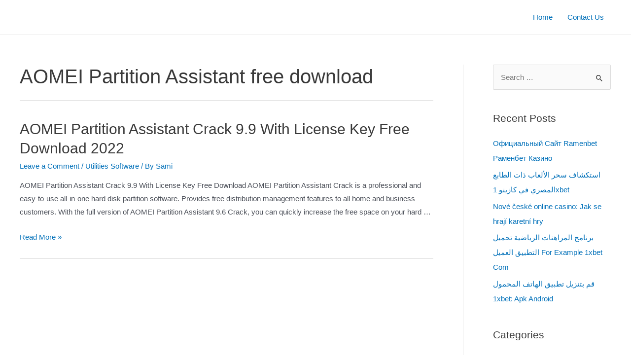

--- FILE ---
content_type: text/html; charset=UTF-8
request_url: http://samipc.org/tag/aomei-partition-assistant-free-download/
body_size: 26324
content:
<!DOCTYPE html>
<html lang="en-US">
<head>
<meta charset="UTF-8">
<meta name="viewport" content="width=device-width, initial-scale=1">
<link rel="profile" href="https://gmpg.org/xfn/11">

<meta name='robots' content='index, follow, max-image-preview:large, max-snippet:-1, max-video-preview:-1' />

	<!-- This site is optimized with the Yoast SEO plugin v26.7 - https://yoast.com/wordpress/plugins/seo/ -->
	<title>AOMEI Partition Assistant free download Archives -</title>
	<link rel="canonical" href="http://samipc.org/tag/aomei-partition-assistant-free-download/" />
	<meta property="og:locale" content="en_US" />
	<meta property="og:type" content="article" />
	<meta property="og:title" content="AOMEI Partition Assistant free download Archives -" />
	<meta property="og:url" content="http://samipc.org/tag/aomei-partition-assistant-free-download/" />
	<meta name="twitter:card" content="summary_large_image" />
	<script type="application/ld+json" class="yoast-schema-graph">{"@context":"https://schema.org","@graph":[{"@type":"CollectionPage","@id":"http://samipc.org/tag/aomei-partition-assistant-free-download/","url":"http://samipc.org/tag/aomei-partition-assistant-free-download/","name":"AOMEI Partition Assistant free download Archives -","isPartOf":{"@id":"http://samipc.org/#website"},"breadcrumb":{"@id":"http://samipc.org/tag/aomei-partition-assistant-free-download/#breadcrumb"},"inLanguage":"en-US"},{"@type":"BreadcrumbList","@id":"http://samipc.org/tag/aomei-partition-assistant-free-download/#breadcrumb","itemListElement":[{"@type":"ListItem","position":1,"name":"Home","item":"http://samipc.org/"},{"@type":"ListItem","position":2,"name":"AOMEI Partition Assistant free download"}]},{"@type":"WebSite","@id":"http://samipc.org/#website","url":"http://samipc.org/","name":"SamiPc","description":"Full Version Softwares Free Download","publisher":{"@id":"http://samipc.org/#/schema/person/3f5050c77538388dda411b2b238e4926"},"potentialAction":[{"@type":"SearchAction","target":{"@type":"EntryPoint","urlTemplate":"http://samipc.org/?s={search_term_string}"},"query-input":{"@type":"PropertyValueSpecification","valueRequired":true,"valueName":"search_term_string"}}],"inLanguage":"en-US"},{"@type":["Person","Organization"],"@id":"http://samipc.org/#/schema/person/3f5050c77538388dda411b2b238e4926","name":"Sami","image":{"@type":"ImageObject","inLanguage":"en-US","@id":"http://samipc.org/#/schema/person/image/","url":"https://secure.gravatar.com/avatar/b48e351eb4b4b323fc108052a3bdce8393504d917dce88b950bc97b047a8e750?s=96&d=mm&r=g","contentUrl":"https://secure.gravatar.com/avatar/b48e351eb4b4b323fc108052a3bdce8393504d917dce88b950bc97b047a8e750?s=96&d=mm&r=g","caption":"Sami"},"logo":{"@id":"http://samipc.org/#/schema/person/image/"},"sameAs":["http://samipc.org"]}]}</script>
	<!-- / Yoast SEO plugin. -->


<link rel='dns-prefetch' href='//samipc.org' />
<link rel='dns-prefetch' href='//static.addtoany.com' />
<link rel='dns-prefetch' href='//www.googletagmanager.com' />
<link rel="alternate" type="application/rss+xml" title=" &raquo; Feed" href="http://samipc.org/feed/" />
<link rel="alternate" type="application/rss+xml" title=" &raquo; Comments Feed" href="http://samipc.org/comments/feed/" />
<link rel="alternate" type="application/rss+xml" title=" &raquo; AOMEI Partition Assistant free download Tag Feed" href="http://samipc.org/tag/aomei-partition-assistant-free-download/feed/" />
<style id='wp-img-auto-sizes-contain-inline-css'>
img:is([sizes=auto i],[sizes^="auto," i]){contain-intrinsic-size:3000px 1500px}
/*# sourceURL=wp-img-auto-sizes-contain-inline-css */
</style>
<link rel='stylesheet' id='astra-theme-css-css' href='http://samipc.org/wp-content/themes/astra/assets/css/minified/main.min.css?ver=3.9.3' media='all' />
<style id='astra-theme-css-inline-css'>
:root{--ast-container-default-xlg-padding:6.67em;--ast-container-default-lg-padding:5.67em;--ast-container-default-slg-padding:4.34em;--ast-container-default-md-padding:3.34em;--ast-container-default-sm-padding:6.67em;--ast-container-default-xs-padding:2.4em;--ast-container-default-xxs-padding:1.4em;}html{font-size:93.75%;}a,.page-title{color:var(--ast-global-color-0);}a:hover,a:focus{color:var(--ast-global-color-1);}body,button,input,select,textarea,.ast-button,.ast-custom-button{font-family:-apple-system,BlinkMacSystemFont,Segoe UI,Roboto,Oxygen-Sans,Ubuntu,Cantarell,Helvetica Neue,sans-serif;font-weight:inherit;font-size:15px;font-size:1rem;}blockquote{color:var(--ast-global-color-3);}.site-title{font-size:35px;font-size:2.3333333333333rem;display:block;}.ast-archive-description .ast-archive-title{font-size:40px;font-size:2.6666666666667rem;}.site-header .site-description{font-size:15px;font-size:1rem;display:none;}.entry-title{font-size:30px;font-size:2rem;}h1,.entry-content h1{font-size:40px;font-size:2.6666666666667rem;}h2,.entry-content h2{font-size:30px;font-size:2rem;}h3,.entry-content h3{font-size:25px;font-size:1.6666666666667rem;}h4,.entry-content h4{font-size:20px;font-size:1.3333333333333rem;}h5,.entry-content h5{font-size:18px;font-size:1.2rem;}h6,.entry-content h6{font-size:15px;font-size:1rem;}.ast-single-post .entry-title,.page-title{font-size:30px;font-size:2rem;}::selection{background-color:var(--ast-global-color-0);color:#ffffff;}body,h1,.entry-title a,.entry-content h1,h2,.entry-content h2,h3,.entry-content h3,h4,.entry-content h4,h5,.entry-content h5,h6,.entry-content h6{color:var(--ast-global-color-3);}.tagcloud a:hover,.tagcloud a:focus,.tagcloud a.current-item{color:#ffffff;border-color:var(--ast-global-color-0);background-color:var(--ast-global-color-0);}input:focus,input[type="text"]:focus,input[type="email"]:focus,input[type="url"]:focus,input[type="password"]:focus,input[type="reset"]:focus,input[type="search"]:focus,textarea:focus{border-color:var(--ast-global-color-0);}input[type="radio"]:checked,input[type=reset],input[type="checkbox"]:checked,input[type="checkbox"]:hover:checked,input[type="checkbox"]:focus:checked,input[type=range]::-webkit-slider-thumb{border-color:var(--ast-global-color-0);background-color:var(--ast-global-color-0);box-shadow:none;}.site-footer a:hover + .post-count,.site-footer a:focus + .post-count{background:var(--ast-global-color-0);border-color:var(--ast-global-color-0);}.single .nav-links .nav-previous,.single .nav-links .nav-next{color:var(--ast-global-color-0);}.entry-meta,.entry-meta *{line-height:1.45;color:var(--ast-global-color-0);}.entry-meta a:hover,.entry-meta a:hover *,.entry-meta a:focus,.entry-meta a:focus *,.page-links > .page-link,.page-links .page-link:hover,.post-navigation a:hover{color:var(--ast-global-color-1);}#cat option,.secondary .calendar_wrap thead a,.secondary .calendar_wrap thead a:visited{color:var(--ast-global-color-0);}.secondary .calendar_wrap #today,.ast-progress-val span{background:var(--ast-global-color-0);}.secondary a:hover + .post-count,.secondary a:focus + .post-count{background:var(--ast-global-color-0);border-color:var(--ast-global-color-0);}.calendar_wrap #today > a{color:#ffffff;}.page-links .page-link,.single .post-navigation a{color:var(--ast-global-color-0);}.ast-archive-title{color:var(--ast-global-color-2);}.wp-block-latest-posts > li > a{color:var(--ast-global-color-2);}.widget-title{font-size:21px;font-size:1.4rem;color:var(--ast-global-color-2);}#secondary,#secondary button,#secondary input,#secondary select,#secondary textarea{font-size:15px;font-size:1rem;}.ast-single-post .entry-content a,.ast-comment-content a:not(.ast-comment-edit-reply-wrap a){text-decoration:underline;}.ast-single-post .wp-block-button .wp-block-button__link,.ast-single-post .elementor-button-wrapper .elementor-button,.ast-single-post .entry-content .uagb-tab a,.ast-single-post .entry-content .uagb-ifb-cta a,.ast-single-post .entry-content .wp-block-uagb-buttons a,.ast-single-post .entry-content .uabb-module-content a,.ast-single-post .entry-content .uagb-post-grid a,.ast-single-post .entry-content .uagb-timeline a,.ast-single-post .entry-content .uagb-toc__wrap a,.ast-single-post .entry-content .uagb-taxomony-box a,.ast-single-post .entry-content .woocommerce a,.entry-content .wp-block-latest-posts > li > a{text-decoration:none;}.ast-logo-title-inline .site-logo-img{padding-right:1em;}#secondary {margin: 4em 0 2.5em;word-break: break-word;line-height: 2;}#secondary li {margin-bottom: 0.25em;}#secondary li:last-child {margin-bottom: 0;}@media (max-width: 768px) {.js_active .ast-plain-container.ast-single-post #secondary {margin-top: 1.5em;}}.ast-separate-container.ast-two-container #secondary .widget {background-color: #fff;padding: 2em;margin-bottom: 2em;}@media (min-width: 993px) {.ast-left-sidebar #secondary {padding-right: 60px;}.ast-right-sidebar #secondary {padding-left: 60px;}}@media (max-width: 993px) {.ast-right-sidebar #secondary {padding-left: 30px;}.ast-left-sidebar #secondary {padding-right: 30px;}}@media (max-width:921px){#ast-desktop-header{display:none;}}@media (min-width:921px){#ast-mobile-header{display:none;}}.wp-block-buttons.aligncenter{justify-content:center;}.wp-block-button.is-style-outline .wp-block-button__link{border-color:var(--ast-global-color-0);}.wp-block-button.is-style-outline > .wp-block-button__link:not(.has-text-color),.wp-block-button.wp-block-button__link.is-style-outline:not(.has-text-color){color:var(--ast-global-color-0);}.wp-block-button.is-style-outline .wp-block-button__link:hover,.wp-block-button.is-style-outline .wp-block-button__link:focus{color:#ffffff !important;background-color:var(--ast-global-color-1);border-color:var(--ast-global-color-1);}.post-page-numbers.current .page-link,.ast-pagination .page-numbers.current{color:#ffffff;border-color:var(--ast-global-color-0);background-color:var(--ast-global-color-0);border-radius:2px;}h1.widget-title{font-weight:inherit;}h2.widget-title{font-weight:inherit;}h3.widget-title{font-weight:inherit;}@media (max-width:921px){.ast-separate-container #primary,.ast-separate-container #secondary{padding:1.5em 0;}#primary,#secondary{padding:1.5em 0;margin:0;}.ast-left-sidebar #content > .ast-container{display:flex;flex-direction:column-reverse;width:100%;}.ast-separate-container .ast-article-post,.ast-separate-container .ast-article-single{padding:1.5em 2.14em;}.ast-author-box img.avatar{margin:20px 0 0 0;}}@media (max-width:921px){#secondary.secondary{padding-top:0;}.ast-separate-container.ast-right-sidebar #secondary{padding-left:1em;padding-right:1em;}.ast-separate-container.ast-two-container #secondary{padding-left:0;padding-right:0;}.ast-page-builder-template .entry-header #secondary,.ast-page-builder-template #secondary{margin-top:1.5em;}}@media (max-width:921px){.ast-right-sidebar #primary{padding-right:0;}.ast-page-builder-template.ast-left-sidebar #secondary,.ast-page-builder-template.ast-right-sidebar #secondary{padding-right:20px;padding-left:20px;}.ast-right-sidebar #secondary,.ast-left-sidebar #primary{padding-left:0;}.ast-left-sidebar #secondary{padding-right:0;}}@media (min-width:922px){.ast-separate-container.ast-right-sidebar #primary,.ast-separate-container.ast-left-sidebar #primary{border:0;}.search-no-results.ast-separate-container #primary{margin-bottom:4em;}}@media (min-width:922px){.ast-right-sidebar #primary{border-right:1px solid var(--ast-border-color);}.ast-left-sidebar #primary{border-left:1px solid var(--ast-border-color);}.ast-right-sidebar #secondary{border-left:1px solid var(--ast-border-color);margin-left:-1px;}.ast-left-sidebar #secondary{border-right:1px solid var(--ast-border-color);margin-right:-1px;}.ast-separate-container.ast-two-container.ast-right-sidebar #secondary{padding-left:30px;padding-right:0;}.ast-separate-container.ast-two-container.ast-left-sidebar #secondary{padding-right:30px;padding-left:0;}.ast-separate-container.ast-right-sidebar #secondary,.ast-separate-container.ast-left-sidebar #secondary{border:0;margin-left:auto;margin-right:auto;}.ast-separate-container.ast-two-container #secondary .widget:last-child{margin-bottom:0;}}.wp-block-button .wp-block-button__link{color:#ffffff;}.wp-block-button .wp-block-button__link:hover,.wp-block-button .wp-block-button__link:focus{color:#ffffff;background-color:var(--ast-global-color-1);border-color:var(--ast-global-color-1);}.wp-block-button .wp-block-button__link,.wp-block-search .wp-block-search__button,body .wp-block-file .wp-block-file__button{border-color:var(--ast-global-color-0);background-color:var(--ast-global-color-0);color:#ffffff;font-family:inherit;font-weight:inherit;line-height:1;border-radius:2px;padding-top:15px;padding-right:30px;padding-bottom:15px;padding-left:30px;}@media (max-width:921px){.wp-block-button .wp-block-button__link,.wp-block-search .wp-block-search__button,body .wp-block-file .wp-block-file__button{padding-top:14px;padding-right:28px;padding-bottom:14px;padding-left:28px;}}@media (max-width:544px){.wp-block-button .wp-block-button__link,.wp-block-search .wp-block-search__button,body .wp-block-file .wp-block-file__button{padding-top:12px;padding-right:24px;padding-bottom:12px;padding-left:24px;}}.menu-toggle,button,.ast-button,.ast-custom-button,.button,input#submit,input[type="button"],input[type="submit"],input[type="reset"],form[CLASS*="wp-block-search__"].wp-block-search .wp-block-search__inside-wrapper .wp-block-search__button,body .wp-block-file .wp-block-file__button{border-style:solid;border-top-width:0;border-right-width:0;border-left-width:0;border-bottom-width:0;color:#ffffff;border-color:var(--ast-global-color-0);background-color:var(--ast-global-color-0);border-radius:2px;padding-top:15px;padding-right:30px;padding-bottom:15px;padding-left:30px;font-family:inherit;font-weight:inherit;line-height:1;}button:focus,.menu-toggle:hover,button:hover,.ast-button:hover,.ast-custom-button:hover .button:hover,.ast-custom-button:hover ,input[type=reset]:hover,input[type=reset]:focus,input#submit:hover,input#submit:focus,input[type="button"]:hover,input[type="button"]:focus,input[type="submit"]:hover,input[type="submit"]:focus,form[CLASS*="wp-block-search__"].wp-block-search .wp-block-search__inside-wrapper .wp-block-search__button:hover,form[CLASS*="wp-block-search__"].wp-block-search .wp-block-search__inside-wrapper .wp-block-search__button:focus,body .wp-block-file .wp-block-file__button:hover,body .wp-block-file .wp-block-file__button:focus{color:#ffffff;background-color:var(--ast-global-color-1);border-color:var(--ast-global-color-1);}@media (min-width:544px){.ast-container{max-width:100%;}}@media (max-width:544px){.ast-separate-container .ast-article-post,.ast-separate-container .ast-article-single,.ast-separate-container .comments-title,.ast-separate-container .ast-archive-description{padding:1.5em 1em;}.ast-separate-container #content .ast-container{padding-left:0.54em;padding-right:0.54em;}.ast-separate-container .ast-comment-list li.depth-1{padding:1.5em 1em;margin-bottom:1.5em;}.ast-separate-container .ast-comment-list .bypostauthor{padding:.5em;}.ast-search-menu-icon.ast-dropdown-active .search-field{width:170px;}.menu-toggle,button,.ast-button,.button,input#submit,input[type="button"],input[type="submit"],input[type="reset"]{padding-top:12px;padding-right:24px;padding-bottom:12px;padding-left:24px;}.ast-separate-container #secondary{padding-top:0;}.ast-separate-container.ast-two-container #secondary .widget{margin-bottom:1.5em;padding-left:1em;padding-right:1em;}}@media (max-width:921px){.menu-toggle,button,.ast-button,.button,input#submit,input[type="button"],input[type="submit"],input[type="reset"]{padding-top:14px;padding-right:28px;padding-bottom:14px;padding-left:28px;}.ast-mobile-header-stack .main-header-bar .ast-search-menu-icon{display:inline-block;}.ast-header-break-point.ast-header-custom-item-outside .ast-mobile-header-stack .main-header-bar .ast-search-icon{margin:0;}.ast-comment-avatar-wrap img{max-width:2.5em;}.ast-separate-container .ast-comment-list li.depth-1{padding:1.5em 2.14em;}.ast-separate-container .comment-respond{padding:2em 2.14em;}.ast-comment-meta{padding:0 1.8888em 1.3333em;}}@media (max-width:921px){.site-title{display:block;}.ast-archive-description .ast-archive-title{font-size:40px;}.site-header .site-description{display:none;}.entry-title{font-size:30px;}h1,.entry-content h1{font-size:30px;}h2,.entry-content h2{font-size:25px;}h3,.entry-content h3{font-size:20px;}.ast-single-post .entry-title,.page-title{font-size:30px;}}@media (max-width:544px){.site-title{display:block;}.ast-archive-description .ast-archive-title{font-size:40px;}.site-header .site-description{display:none;}.entry-title{font-size:30px;}h1,.entry-content h1{font-size:30px;}h2,.entry-content h2{font-size:25px;}h3,.entry-content h3{font-size:20px;}.ast-single-post .entry-title,.page-title{font-size:30px;}}@media (max-width:921px){html{font-size:85.5%;}}@media (max-width:544px){html{font-size:85.5%;}}@media (min-width:922px){.ast-container{max-width:1240px;}}@media (min-width:922px){.site-content .ast-container{display:flex;}}@media (max-width:921px){.site-content .ast-container{flex-direction:column;}}@media (min-width:922px){.main-header-menu .sub-menu .menu-item.ast-left-align-sub-menu:hover > .sub-menu,.main-header-menu .sub-menu .menu-item.ast-left-align-sub-menu.focus > .sub-menu{margin-left:-0px;}}blockquote,cite {font-style: initial;}.wp-block-file {display: flex;align-items: center;flex-wrap: wrap;justify-content: space-between;}.wp-block-pullquote {border: none;}.wp-block-pullquote blockquote::before {content: "\201D";font-family: "Helvetica",sans-serif;display: flex;transform: rotate( 180deg );font-size: 6rem;font-style: normal;line-height: 1;font-weight: bold;align-items: center;justify-content: center;}.has-text-align-right > blockquote::before {justify-content: flex-start;}.has-text-align-left > blockquote::before {justify-content: flex-end;}figure.wp-block-pullquote.is-style-solid-color blockquote {max-width: 100%;text-align: inherit;}html body {--wp--custom--ast-default-block-top-padding: ;--wp--custom--ast-default-block-right-padding: ;--wp--custom--ast-default-block-bottom-padding: ;--wp--custom--ast-default-block-left-padding: ;--wp--custom--ast-container-width: 1200px;--wp--custom--ast-content-width-size: 910px;--wp--custom--ast-wide-width-size: 1200px;}@media(max-width: 921px) {html body {--wp--custom--ast-default-block-top-padding: ;--wp--custom--ast-default-block-right-padding: ;--wp--custom--ast-default-block-bottom-padding: ;--wp--custom--ast-default-block-left-padding: ;}}@media(max-width: 544px) {html body {--wp--custom--ast-default-block-top-padding: ;--wp--custom--ast-default-block-right-padding: ;--wp--custom--ast-default-block-bottom-padding: ;--wp--custom--ast-default-block-left-padding: ;}}.entry-content > .wp-block-group,.entry-content > .wp-block-cover,.entry-content > .wp-block-columns {padding-top: var(--wp--custom--ast-default-block-top-padding);padding-right: var(--wp--custom--ast-default-block-right-padding);padding-bottom: var(--wp--custom--ast-default-block-bottom-padding);padding-left: var(--wp--custom--ast-default-block-left-padding);}.ast-plain-container.ast-no-sidebar .entry-content .alignfull,.ast-page-builder-template .ast-no-sidebar .entry-content .alignfull {margin-left: calc( -50vw + 50%);margin-right: calc( -50vw + 50%);max-width: 100vw;width: 100vw;}.ast-plain-container.ast-no-sidebar .entry-content .alignfull .alignfull,.ast-page-builder-template.ast-no-sidebar .entry-content .alignfull .alignfull,.ast-plain-container.ast-no-sidebar .entry-content .alignfull .alignwide,.ast-page-builder-template.ast-no-sidebar .entry-content .alignfull .alignwide,.ast-plain-container.ast-no-sidebar .entry-content .alignwide .alignfull,.ast-page-builder-template.ast-no-sidebar .entry-content .alignwide .alignfull,.ast-plain-container.ast-no-sidebar .entry-content .alignwide .alignwide,.ast-page-builder-template.ast-no-sidebar .entry-content .alignwide .alignwide,.ast-plain-container.ast-no-sidebar .entry-content .wp-block-column .alignfull,.ast-page-builder-template.ast-no-sidebar .entry-content .wp-block-column .alignfull,.ast-plain-container.ast-no-sidebar .entry-content .wp-block-column .alignwide,.ast-page-builder-template.ast-no-sidebar .entry-content .wp-block-column .alignwide {margin-left: auto;margin-right: auto;width: 100%;}[ast-blocks-layout] .wp-block-separator:not(.is-style-dots) {height: 0;}[ast-blocks-layout] .wp-block-separator {margin: 20px auto;}[ast-blocks-layout] .wp-block-separator:not(.is-style-wide):not(.is-style-dots) {max-width: 100px;}[ast-blocks-layout] .wp-block-separator.has-background {padding: 0;}.entry-content[ast-blocks-layout] > * {max-width: var(--wp--custom--ast-content-width-size);margin-left: auto;margin-right: auto;}.entry-content[ast-blocks-layout] > .alignwide,.entry-content[ast-blocks-layout] .wp-block-cover__inner-container,.entry-content[ast-blocks-layout] > p {max-width: var(--wp--custom--ast-wide-width-size);}.entry-content[ast-blocks-layout] .alignfull {max-width: none;}.entry-content .wp-block-columns {margin-bottom: 0;}blockquote {margin: 1.5em;border: none;}.wp-block-quote:not(.has-text-align-right):not(.has-text-align-center) {border-left: 5px solid rgba(0,0,0,0.05);}.has-text-align-right > blockquote,blockquote.has-text-align-right {border-right: 5px solid rgba(0,0,0,0.05);}.has-text-align-left > blockquote,blockquote.has-text-align-left {border-left: 5px solid rgba(0,0,0,0.05);}.wp-block-site-tagline,.wp-block-latest-posts .read-more {margin-top: 15px;}.wp-block-loginout p label {display: block;}.wp-block-loginout p:not(.login-remember):not(.login-submit) input {width: 100%;}.wp-block-loginout input:focus {border-color: transparent;}.wp-block-loginout input:focus {outline: thin dotted;}.entry-content .wp-block-media-text .wp-block-media-text__content {padding: 0 0 0 8%;}.entry-content .wp-block-media-text.has-media-on-the-right .wp-block-media-text__content {padding: 0 8% 0 0;}.entry-content .wp-block-media-text.has-background .wp-block-media-text__content {padding: 8%;}.entry-content .wp-block-cover:not([class*="background-color"]) .wp-block-cover__inner-container,.entry-content .wp-block-cover:not([class*="background-color"]) .wp-block-cover-image-text,.entry-content .wp-block-cover:not([class*="background-color"]) .wp-block-cover-text,.entry-content .wp-block-cover-image:not([class*="background-color"]) .wp-block-cover__inner-container,.entry-content .wp-block-cover-image:not([class*="background-color"]) .wp-block-cover-image-text,.entry-content .wp-block-cover-image:not([class*="background-color"]) .wp-block-cover-text {color: var(--ast-global-color-5);}.wp-block-loginout .login-remember input {width: 1.1rem;height: 1.1rem;margin: 0 5px 4px 0;vertical-align: middle;}.wp-block-latest-posts > li > *:first-child,.wp-block-latest-posts:not(.is-grid) > li:first-child {margin-top: 0;}.wp-block-latest-posts > li > a {font-size: 28px;}.wp-block-latest-posts > li > *,.wp-block-latest-posts:not(.is-grid) > li {margin-top: 15px;margin-bottom: 15px;}.wp-block-latest-posts .wp-block-latest-posts__post-date,.wp-block-latest-posts .wp-block-latest-posts__post-author {font-size: 15px;}@media (max-width:544px){.wp-block-columns .wp-block-column:not(:last-child){margin-bottom:20px;}.wp-block-latest-posts{margin:0;}}@media( max-width: 600px ) {.entry-content .wp-block-media-text .wp-block-media-text__content,.entry-content .wp-block-media-text.has-media-on-the-right .wp-block-media-text__content {padding: 8% 0 0;}.entry-content .wp-block-media-text.has-background .wp-block-media-text__content {padding: 8%;}}:root .has-ast-global-color-0-color{color:var(--ast-global-color-0);}:root .has-ast-global-color-0-background-color{background-color:var(--ast-global-color-0);}:root .wp-block-button .has-ast-global-color-0-color{color:var(--ast-global-color-0);}:root .wp-block-button .has-ast-global-color-0-background-color{background-color:var(--ast-global-color-0);}:root .has-ast-global-color-1-color{color:var(--ast-global-color-1);}:root .has-ast-global-color-1-background-color{background-color:var(--ast-global-color-1);}:root .wp-block-button .has-ast-global-color-1-color{color:var(--ast-global-color-1);}:root .wp-block-button .has-ast-global-color-1-background-color{background-color:var(--ast-global-color-1);}:root .has-ast-global-color-2-color{color:var(--ast-global-color-2);}:root .has-ast-global-color-2-background-color{background-color:var(--ast-global-color-2);}:root .wp-block-button .has-ast-global-color-2-color{color:var(--ast-global-color-2);}:root .wp-block-button .has-ast-global-color-2-background-color{background-color:var(--ast-global-color-2);}:root .has-ast-global-color-3-color{color:var(--ast-global-color-3);}:root .has-ast-global-color-3-background-color{background-color:var(--ast-global-color-3);}:root .wp-block-button .has-ast-global-color-3-color{color:var(--ast-global-color-3);}:root .wp-block-button .has-ast-global-color-3-background-color{background-color:var(--ast-global-color-3);}:root .has-ast-global-color-4-color{color:var(--ast-global-color-4);}:root .has-ast-global-color-4-background-color{background-color:var(--ast-global-color-4);}:root .wp-block-button .has-ast-global-color-4-color{color:var(--ast-global-color-4);}:root .wp-block-button .has-ast-global-color-4-background-color{background-color:var(--ast-global-color-4);}:root .has-ast-global-color-5-color{color:var(--ast-global-color-5);}:root .has-ast-global-color-5-background-color{background-color:var(--ast-global-color-5);}:root .wp-block-button .has-ast-global-color-5-color{color:var(--ast-global-color-5);}:root .wp-block-button .has-ast-global-color-5-background-color{background-color:var(--ast-global-color-5);}:root .has-ast-global-color-6-color{color:var(--ast-global-color-6);}:root .has-ast-global-color-6-background-color{background-color:var(--ast-global-color-6);}:root .wp-block-button .has-ast-global-color-6-color{color:var(--ast-global-color-6);}:root .wp-block-button .has-ast-global-color-6-background-color{background-color:var(--ast-global-color-6);}:root .has-ast-global-color-7-color{color:var(--ast-global-color-7);}:root .has-ast-global-color-7-background-color{background-color:var(--ast-global-color-7);}:root .wp-block-button .has-ast-global-color-7-color{color:var(--ast-global-color-7);}:root .wp-block-button .has-ast-global-color-7-background-color{background-color:var(--ast-global-color-7);}:root .has-ast-global-color-8-color{color:var(--ast-global-color-8);}:root .has-ast-global-color-8-background-color{background-color:var(--ast-global-color-8);}:root .wp-block-button .has-ast-global-color-8-color{color:var(--ast-global-color-8);}:root .wp-block-button .has-ast-global-color-8-background-color{background-color:var(--ast-global-color-8);}:root{--ast-global-color-0:#0170B9;--ast-global-color-1:#3a3a3a;--ast-global-color-2:#3a3a3a;--ast-global-color-3:#4B4F58;--ast-global-color-4:#F5F5F5;--ast-global-color-5:#FFFFFF;--ast-global-color-6:#E5E5E5;--ast-global-color-7:#424242;--ast-global-color-8:#000000;}:root {--ast-border-color : #dddddd;}.ast-breadcrumbs .trail-browse,.ast-breadcrumbs .trail-items,.ast-breadcrumbs .trail-items li{display:inline-block;margin:0;padding:0;border:none;background:inherit;text-indent:0;}.ast-breadcrumbs .trail-browse{font-size:inherit;font-style:inherit;font-weight:inherit;color:inherit;}.ast-breadcrumbs .trail-items{list-style:none;}.trail-items li::after{padding:0 0.3em;content:"\00bb";}.trail-items li:last-of-type::after{display:none;}h1,.entry-content h1,h2,.entry-content h2,h3,.entry-content h3,h4,.entry-content h4,h5,.entry-content h5,h6,.entry-content h6{color:var(--ast-global-color-2);}.entry-title a{color:var(--ast-global-color-2);}@media (max-width:921px){.ast-builder-grid-row-container.ast-builder-grid-row-tablet-3-firstrow .ast-builder-grid-row > *:first-child,.ast-builder-grid-row-container.ast-builder-grid-row-tablet-3-lastrow .ast-builder-grid-row > *:last-child{grid-column:1 / -1;}}@media (max-width:544px){.ast-builder-grid-row-container.ast-builder-grid-row-mobile-3-firstrow .ast-builder-grid-row > *:first-child,.ast-builder-grid-row-container.ast-builder-grid-row-mobile-3-lastrow .ast-builder-grid-row > *:last-child{grid-column:1 / -1;}}.ast-builder-layout-element[data-section="title_tagline"]{display:flex;}@media (max-width:921px){.ast-header-break-point .ast-builder-layout-element[data-section="title_tagline"]{display:flex;}}@media (max-width:544px){.ast-header-break-point .ast-builder-layout-element[data-section="title_tagline"]{display:flex;}}.ast-builder-menu-1{font-family:inherit;font-weight:inherit;}.ast-builder-menu-1 .sub-menu,.ast-builder-menu-1 .inline-on-mobile .sub-menu{border-top-width:2px;border-bottom-width:0;border-right-width:0;border-left-width:0;border-color:var(--ast-global-color-0);border-style:solid;border-radius:0;}.ast-builder-menu-1 .main-header-menu > .menu-item > .sub-menu,.ast-builder-menu-1 .main-header-menu > .menu-item > .astra-full-megamenu-wrapper{margin-top:0;}.ast-desktop .ast-builder-menu-1 .main-header-menu > .menu-item > .sub-menu:before,.ast-desktop .ast-builder-menu-1 .main-header-menu > .menu-item > .astra-full-megamenu-wrapper:before{height:calc( 0px + 5px );}.ast-desktop .ast-builder-menu-1 .menu-item .sub-menu .menu-link{border-style:none;}@media (max-width:921px){.ast-header-break-point .ast-builder-menu-1 .menu-item.menu-item-has-children > .ast-menu-toggle{top:0;}.ast-builder-menu-1 .menu-item-has-children > .menu-link:after{content:unset;}}@media (max-width:544px){.ast-header-break-point .ast-builder-menu-1 .menu-item.menu-item-has-children > .ast-menu-toggle{top:0;}}.ast-builder-menu-1{display:flex;}@media (max-width:921px){.ast-header-break-point .ast-builder-menu-1{display:flex;}}@media (max-width:544px){.ast-header-break-point .ast-builder-menu-1{display:flex;}}.site-below-footer-wrap{padding-top:20px;padding-bottom:20px;}.site-below-footer-wrap[data-section="section-below-footer-builder"]{background-color:#eeeeee;;min-height:80px;}.site-below-footer-wrap[data-section="section-below-footer-builder"] .ast-builder-grid-row{max-width:1200px;margin-left:auto;margin-right:auto;}.site-below-footer-wrap[data-section="section-below-footer-builder"] .ast-builder-grid-row,.site-below-footer-wrap[data-section="section-below-footer-builder"] .site-footer-section{align-items:flex-start;}.site-below-footer-wrap[data-section="section-below-footer-builder"].ast-footer-row-inline .site-footer-section{display:flex;margin-bottom:0;}.ast-builder-grid-row-full .ast-builder-grid-row{grid-template-columns:1fr;}@media (max-width:921px){.site-below-footer-wrap[data-section="section-below-footer-builder"].ast-footer-row-tablet-inline .site-footer-section{display:flex;margin-bottom:0;}.site-below-footer-wrap[data-section="section-below-footer-builder"].ast-footer-row-tablet-stack .site-footer-section{display:block;margin-bottom:10px;}.ast-builder-grid-row-container.ast-builder-grid-row-tablet-full .ast-builder-grid-row{grid-template-columns:1fr;}}@media (max-width:544px){.site-below-footer-wrap[data-section="section-below-footer-builder"].ast-footer-row-mobile-inline .site-footer-section{display:flex;margin-bottom:0;}.site-below-footer-wrap[data-section="section-below-footer-builder"].ast-footer-row-mobile-stack .site-footer-section{display:block;margin-bottom:10px;}.ast-builder-grid-row-container.ast-builder-grid-row-mobile-full .ast-builder-grid-row{grid-template-columns:1fr;}}.site-below-footer-wrap[data-section="section-below-footer-builder"]{display:grid;}@media (max-width:921px){.ast-header-break-point .site-below-footer-wrap[data-section="section-below-footer-builder"]{display:grid;}}@media (max-width:544px){.ast-header-break-point .site-below-footer-wrap[data-section="section-below-footer-builder"]{display:grid;}}.ast-footer-copyright{text-align:center;}.ast-footer-copyright {color:var(--ast-global-color-3);}@media (max-width:921px){.ast-footer-copyright{text-align:center;}}@media (max-width:544px){.ast-footer-copyright{text-align:center;}}.ast-footer-copyright.ast-builder-layout-element{display:flex;}@media (max-width:921px){.ast-header-break-point .ast-footer-copyright.ast-builder-layout-element{display:flex;}}@media (max-width:544px){.ast-header-break-point .ast-footer-copyright.ast-builder-layout-element{display:flex;}}.ast-header-break-point .main-header-bar{border-bottom-width:1px;}@media (min-width:922px){.main-header-bar{border-bottom-width:1px;}}@media (min-width:922px){#primary{width:75%;}#secondary{width:25%;}}.main-header-menu .menu-item, #astra-footer-menu .menu-item, .main-header-bar .ast-masthead-custom-menu-items{-js-display:flex;display:flex;-webkit-box-pack:center;-webkit-justify-content:center;-moz-box-pack:center;-ms-flex-pack:center;justify-content:center;-webkit-box-orient:vertical;-webkit-box-direction:normal;-webkit-flex-direction:column;-moz-box-orient:vertical;-moz-box-direction:normal;-ms-flex-direction:column;flex-direction:column;}.main-header-menu > .menu-item > .menu-link, #astra-footer-menu > .menu-item > .menu-link{height:100%;-webkit-box-align:center;-webkit-align-items:center;-moz-box-align:center;-ms-flex-align:center;align-items:center;-js-display:flex;display:flex;}.ast-header-break-point .main-navigation ul .menu-item .menu-link .icon-arrow:first-of-type svg{top:.2em;margin-top:0px;margin-left:0px;width:.65em;transform:translate(0, -2px) rotateZ(270deg);}.ast-mobile-popup-content .ast-submenu-expanded > .ast-menu-toggle{transform:rotateX(180deg);}.ast-separate-container .blog-layout-1, .ast-separate-container .blog-layout-2, .ast-separate-container .blog-layout-3{background-color:transparent;background-image:none;}.ast-separate-container .ast-article-post{background-color:var(--ast-global-color-5);;}@media (max-width:921px){.ast-separate-container .ast-article-post{background-color:var(--ast-global-color-5);;}}@media (max-width:544px){.ast-separate-container .ast-article-post{background-color:var(--ast-global-color-5);;}}.ast-separate-container .ast-article-single:not(.ast-related-post), .ast-separate-container .comments-area .comment-respond,.ast-separate-container .comments-area .ast-comment-list li, .ast-separate-container .ast-woocommerce-container, .ast-separate-container .error-404, .ast-separate-container .no-results, .single.ast-separate-container  .ast-author-meta, .ast-separate-container .related-posts-title-wrapper, .ast-separate-container.ast-two-container #secondary .widget,.ast-separate-container .comments-count-wrapper, .ast-box-layout.ast-plain-container .site-content,.ast-padded-layout.ast-plain-container .site-content, .ast-separate-container .comments-area .comments-title{background-color:var(--ast-global-color-5);;}@media (max-width:921px){.ast-separate-container .ast-article-single:not(.ast-related-post), .ast-separate-container .comments-area .comment-respond,.ast-separate-container .comments-area .ast-comment-list li, .ast-separate-container .ast-woocommerce-container, .ast-separate-container .error-404, .ast-separate-container .no-results, .single.ast-separate-container  .ast-author-meta, .ast-separate-container .related-posts-title-wrapper, .ast-separate-container.ast-two-container #secondary .widget,.ast-separate-container .comments-count-wrapper, .ast-box-layout.ast-plain-container .site-content,.ast-padded-layout.ast-plain-container .site-content, .ast-separate-container .comments-area .comments-title{background-color:var(--ast-global-color-5);;}}@media (max-width:544px){.ast-separate-container .ast-article-single:not(.ast-related-post), .ast-separate-container .comments-area .comment-respond,.ast-separate-container .comments-area .ast-comment-list li, .ast-separate-container .ast-woocommerce-container, .ast-separate-container .error-404, .ast-separate-container .no-results, .single.ast-separate-container  .ast-author-meta, .ast-separate-container .related-posts-title-wrapper, .ast-separate-container.ast-two-container #secondary .widget,.ast-separate-container .comments-count-wrapper, .ast-box-layout.ast-plain-container .site-content,.ast-padded-layout.ast-plain-container .site-content, .ast-separate-container .comments-area .comments-title{background-color:var(--ast-global-color-5);;}}.ast-plain-container, .ast-page-builder-template{background-color:var(--ast-global-color-5);;}@media (max-width:921px){.ast-plain-container, .ast-page-builder-template{background-color:var(--ast-global-color-5);;}}@media (max-width:544px){.ast-plain-container, .ast-page-builder-template{background-color:var(--ast-global-color-5);;}}.ast-mobile-header-content > *,.ast-desktop-header-content > * {padding: 10px 0;height: auto;}.ast-mobile-header-content > *:first-child,.ast-desktop-header-content > *:first-child {padding-top: 10px;}.ast-mobile-header-content > .ast-builder-menu,.ast-desktop-header-content > .ast-builder-menu {padding-top: 0;}.ast-mobile-header-content > *:last-child,.ast-desktop-header-content > *:last-child {padding-bottom: 0;}.ast-mobile-header-content .ast-search-menu-icon.ast-inline-search label,.ast-desktop-header-content .ast-search-menu-icon.ast-inline-search label {width: 100%;}.ast-desktop-header-content .main-header-bar-navigation .ast-submenu-expanded > .ast-menu-toggle::before {transform: rotateX(180deg);}#ast-desktop-header .ast-desktop-header-content,.ast-mobile-header-content .ast-search-icon,.ast-desktop-header-content .ast-search-icon,.ast-mobile-header-wrap .ast-mobile-header-content,.ast-main-header-nav-open.ast-popup-nav-open .ast-mobile-header-wrap .ast-mobile-header-content,.ast-main-header-nav-open.ast-popup-nav-open .ast-desktop-header-content {display: none;}.ast-main-header-nav-open.ast-header-break-point #ast-desktop-header .ast-desktop-header-content,.ast-main-header-nav-open.ast-header-break-point .ast-mobile-header-wrap .ast-mobile-header-content {display: block;}.ast-desktop .ast-desktop-header-content .astra-menu-animation-slide-up > .menu-item > .sub-menu,.ast-desktop .ast-desktop-header-content .astra-menu-animation-slide-up > .menu-item .menu-item > .sub-menu,.ast-desktop .ast-desktop-header-content .astra-menu-animation-slide-down > .menu-item > .sub-menu,.ast-desktop .ast-desktop-header-content .astra-menu-animation-slide-down > .menu-item .menu-item > .sub-menu,.ast-desktop .ast-desktop-header-content .astra-menu-animation-fade > .menu-item > .sub-menu,.ast-desktop .ast-desktop-header-content .astra-menu-animation-fade > .menu-item .menu-item > .sub-menu {opacity: 1;visibility: visible;}.ast-hfb-header.ast-default-menu-enable.ast-header-break-point .ast-mobile-header-wrap .ast-mobile-header-content .main-header-bar-navigation {width: unset;margin: unset;}.ast-mobile-header-content.content-align-flex-end .main-header-bar-navigation .menu-item-has-children > .ast-menu-toggle,.ast-desktop-header-content.content-align-flex-end .main-header-bar-navigation .menu-item-has-children > .ast-menu-toggle {left: calc( 20px - 0.907em);}.ast-mobile-header-content .ast-search-menu-icon,.ast-mobile-header-content .ast-search-menu-icon.slide-search,.ast-desktop-header-content .ast-search-menu-icon,.ast-desktop-header-content .ast-search-menu-icon.slide-search {width: 100%;position: relative;display: block;right: auto;transform: none;}.ast-mobile-header-content .ast-search-menu-icon.slide-search .search-form,.ast-mobile-header-content .ast-search-menu-icon .search-form,.ast-desktop-header-content .ast-search-menu-icon.slide-search .search-form,.ast-desktop-header-content .ast-search-menu-icon .search-form {right: 0;visibility: visible;opacity: 1;position: relative;top: auto;transform: none;padding: 0;display: block;overflow: hidden;}.ast-mobile-header-content .ast-search-menu-icon.ast-inline-search .search-field,.ast-mobile-header-content .ast-search-menu-icon .search-field,.ast-desktop-header-content .ast-search-menu-icon.ast-inline-search .search-field,.ast-desktop-header-content .ast-search-menu-icon .search-field {width: 100%;padding-right: 5.5em;}.ast-mobile-header-content .ast-search-menu-icon .search-submit,.ast-desktop-header-content .ast-search-menu-icon .search-submit {display: block;position: absolute;height: 100%;top: 0;right: 0;padding: 0 1em;border-radius: 0;}.ast-hfb-header.ast-default-menu-enable.ast-header-break-point .ast-mobile-header-wrap .ast-mobile-header-content .main-header-bar-navigation ul .sub-menu .menu-link {padding-left: 30px;}.ast-hfb-header.ast-default-menu-enable.ast-header-break-point .ast-mobile-header-wrap .ast-mobile-header-content .main-header-bar-navigation .sub-menu .menu-item .menu-item .menu-link {padding-left: 40px;}.ast-mobile-popup-drawer.active .ast-mobile-popup-inner{background-color:#ffffff;;}.ast-mobile-header-wrap .ast-mobile-header-content, .ast-desktop-header-content{background-color:#ffffff;;}.ast-mobile-popup-content > *, .ast-mobile-header-content > *, .ast-desktop-popup-content > *, .ast-desktop-header-content > *{padding-top:0;padding-bottom:0;}.content-align-flex-start .ast-builder-layout-element{justify-content:flex-start;}.content-align-flex-start .main-header-menu{text-align:left;}.ast-mobile-popup-drawer.active .menu-toggle-close{color:#3a3a3a;}.ast-mobile-header-wrap .ast-primary-header-bar,.ast-primary-header-bar .site-primary-header-wrap{min-height:70px;}.ast-desktop .ast-primary-header-bar .main-header-menu > .menu-item{line-height:70px;}@media (max-width:921px){#masthead .ast-mobile-header-wrap .ast-primary-header-bar,#masthead .ast-mobile-header-wrap .ast-below-header-bar{padding-left:20px;padding-right:20px;}}.ast-header-break-point .ast-primary-header-bar{border-bottom-width:1px;border-bottom-color:#eaeaea;border-bottom-style:solid;}@media (min-width:922px){.ast-primary-header-bar{border-bottom-width:1px;border-bottom-color:#eaeaea;border-bottom-style:solid;}}.ast-primary-header-bar{background-color:#ffffff;;}.ast-primary-header-bar{display:block;}@media (max-width:921px){.ast-header-break-point .ast-primary-header-bar{display:grid;}}@media (max-width:544px){.ast-header-break-point .ast-primary-header-bar{display:grid;}}[data-section="section-header-mobile-trigger"] .ast-button-wrap .ast-mobile-menu-trigger-minimal{color:var(--ast-global-color-0);border:none;background:transparent;}[data-section="section-header-mobile-trigger"] .ast-button-wrap .mobile-menu-toggle-icon .ast-mobile-svg{width:20px;height:20px;fill:var(--ast-global-color-0);}[data-section="section-header-mobile-trigger"] .ast-button-wrap .mobile-menu-wrap .mobile-menu{color:var(--ast-global-color-0);}.ast-builder-menu-mobile .main-navigation .menu-item > .menu-link{font-family:inherit;font-weight:inherit;}.ast-builder-menu-mobile .main-navigation .menu-item.menu-item-has-children > .ast-menu-toggle{top:0;}.ast-builder-menu-mobile .main-navigation .menu-item-has-children > .menu-link:after{content:unset;}.ast-hfb-header .ast-builder-menu-mobile .main-header-menu, .ast-hfb-header .ast-builder-menu-mobile .main-navigation .menu-item .menu-link, .ast-hfb-header .ast-builder-menu-mobile .main-navigation .menu-item .sub-menu .menu-link{border-style:none;}.ast-builder-menu-mobile .main-navigation .menu-item.menu-item-has-children > .ast-menu-toggle{top:0;}@media (max-width:921px){.ast-builder-menu-mobile .main-navigation .menu-item.menu-item-has-children > .ast-menu-toggle{top:0;}.ast-builder-menu-mobile .main-navigation .menu-item-has-children > .menu-link:after{content:unset;}}@media (max-width:544px){.ast-builder-menu-mobile .main-navigation .menu-item.menu-item-has-children > .ast-menu-toggle{top:0;}}.ast-builder-menu-mobile .main-navigation{display:block;}@media (max-width:921px){.ast-header-break-point .ast-builder-menu-mobile .main-navigation{display:block;}}@media (max-width:544px){.ast-header-break-point .ast-builder-menu-mobile .main-navigation{display:block;}}
/*# sourceURL=astra-theme-css-inline-css */
</style>
<style id='wp-emoji-styles-inline-css'>

	img.wp-smiley, img.emoji {
		display: inline !important;
		border: none !important;
		box-shadow: none !important;
		height: 1em !important;
		width: 1em !important;
		margin: 0 0.07em !important;
		vertical-align: -0.1em !important;
		background: none !important;
		padding: 0 !important;
	}
/*# sourceURL=wp-emoji-styles-inline-css */
</style>
<style id='wp-block-library-inline-css'>
:root{--wp-block-synced-color:#7a00df;--wp-block-synced-color--rgb:122,0,223;--wp-bound-block-color:var(--wp-block-synced-color);--wp-editor-canvas-background:#ddd;--wp-admin-theme-color:#007cba;--wp-admin-theme-color--rgb:0,124,186;--wp-admin-theme-color-darker-10:#006ba1;--wp-admin-theme-color-darker-10--rgb:0,107,160.5;--wp-admin-theme-color-darker-20:#005a87;--wp-admin-theme-color-darker-20--rgb:0,90,135;--wp-admin-border-width-focus:2px}@media (min-resolution:192dpi){:root{--wp-admin-border-width-focus:1.5px}}.wp-element-button{cursor:pointer}:root .has-very-light-gray-background-color{background-color:#eee}:root .has-very-dark-gray-background-color{background-color:#313131}:root .has-very-light-gray-color{color:#eee}:root .has-very-dark-gray-color{color:#313131}:root .has-vivid-green-cyan-to-vivid-cyan-blue-gradient-background{background:linear-gradient(135deg,#00d084,#0693e3)}:root .has-purple-crush-gradient-background{background:linear-gradient(135deg,#34e2e4,#4721fb 50%,#ab1dfe)}:root .has-hazy-dawn-gradient-background{background:linear-gradient(135deg,#faaca8,#dad0ec)}:root .has-subdued-olive-gradient-background{background:linear-gradient(135deg,#fafae1,#67a671)}:root .has-atomic-cream-gradient-background{background:linear-gradient(135deg,#fdd79a,#004a59)}:root .has-nightshade-gradient-background{background:linear-gradient(135deg,#330968,#31cdcf)}:root .has-midnight-gradient-background{background:linear-gradient(135deg,#020381,#2874fc)}:root{--wp--preset--font-size--normal:16px;--wp--preset--font-size--huge:42px}.has-regular-font-size{font-size:1em}.has-larger-font-size{font-size:2.625em}.has-normal-font-size{font-size:var(--wp--preset--font-size--normal)}.has-huge-font-size{font-size:var(--wp--preset--font-size--huge)}.has-text-align-center{text-align:center}.has-text-align-left{text-align:left}.has-text-align-right{text-align:right}.has-fit-text{white-space:nowrap!important}#end-resizable-editor-section{display:none}.aligncenter{clear:both}.items-justified-left{justify-content:flex-start}.items-justified-center{justify-content:center}.items-justified-right{justify-content:flex-end}.items-justified-space-between{justify-content:space-between}.screen-reader-text{border:0;clip-path:inset(50%);height:1px;margin:-1px;overflow:hidden;padding:0;position:absolute;width:1px;word-wrap:normal!important}.screen-reader-text:focus{background-color:#ddd;clip-path:none;color:#444;display:block;font-size:1em;height:auto;left:5px;line-height:normal;padding:15px 23px 14px;text-decoration:none;top:5px;width:auto;z-index:100000}html :where(.has-border-color){border-style:solid}html :where([style*=border-top-color]){border-top-style:solid}html :where([style*=border-right-color]){border-right-style:solid}html :where([style*=border-bottom-color]){border-bottom-style:solid}html :where([style*=border-left-color]){border-left-style:solid}html :where([style*=border-width]){border-style:solid}html :where([style*=border-top-width]){border-top-style:solid}html :where([style*=border-right-width]){border-right-style:solid}html :where([style*=border-bottom-width]){border-bottom-style:solid}html :where([style*=border-left-width]){border-left-style:solid}html :where(img[class*=wp-image-]){height:auto;max-width:100%}:where(figure){margin:0 0 1em}html :where(.is-position-sticky){--wp-admin--admin-bar--position-offset:var(--wp-admin--admin-bar--height,0px)}@media screen and (max-width:600px){html :where(.is-position-sticky){--wp-admin--admin-bar--position-offset:0px}}

/*# sourceURL=wp-block-library-inline-css */
</style><style id='global-styles-inline-css'>
:root{--wp--preset--aspect-ratio--square: 1;--wp--preset--aspect-ratio--4-3: 4/3;--wp--preset--aspect-ratio--3-4: 3/4;--wp--preset--aspect-ratio--3-2: 3/2;--wp--preset--aspect-ratio--2-3: 2/3;--wp--preset--aspect-ratio--16-9: 16/9;--wp--preset--aspect-ratio--9-16: 9/16;--wp--preset--color--black: #000000;--wp--preset--color--cyan-bluish-gray: #abb8c3;--wp--preset--color--white: #ffffff;--wp--preset--color--pale-pink: #f78da7;--wp--preset--color--vivid-red: #cf2e2e;--wp--preset--color--luminous-vivid-orange: #ff6900;--wp--preset--color--luminous-vivid-amber: #fcb900;--wp--preset--color--light-green-cyan: #7bdcb5;--wp--preset--color--vivid-green-cyan: #00d084;--wp--preset--color--pale-cyan-blue: #8ed1fc;--wp--preset--color--vivid-cyan-blue: #0693e3;--wp--preset--color--vivid-purple: #9b51e0;--wp--preset--color--ast-global-color-0: var(--ast-global-color-0);--wp--preset--color--ast-global-color-1: var(--ast-global-color-1);--wp--preset--color--ast-global-color-2: var(--ast-global-color-2);--wp--preset--color--ast-global-color-3: var(--ast-global-color-3);--wp--preset--color--ast-global-color-4: var(--ast-global-color-4);--wp--preset--color--ast-global-color-5: var(--ast-global-color-5);--wp--preset--color--ast-global-color-6: var(--ast-global-color-6);--wp--preset--color--ast-global-color-7: var(--ast-global-color-7);--wp--preset--color--ast-global-color-8: var(--ast-global-color-8);--wp--preset--gradient--vivid-cyan-blue-to-vivid-purple: linear-gradient(135deg,rgb(6,147,227) 0%,rgb(155,81,224) 100%);--wp--preset--gradient--light-green-cyan-to-vivid-green-cyan: linear-gradient(135deg,rgb(122,220,180) 0%,rgb(0,208,130) 100%);--wp--preset--gradient--luminous-vivid-amber-to-luminous-vivid-orange: linear-gradient(135deg,rgb(252,185,0) 0%,rgb(255,105,0) 100%);--wp--preset--gradient--luminous-vivid-orange-to-vivid-red: linear-gradient(135deg,rgb(255,105,0) 0%,rgb(207,46,46) 100%);--wp--preset--gradient--very-light-gray-to-cyan-bluish-gray: linear-gradient(135deg,rgb(238,238,238) 0%,rgb(169,184,195) 100%);--wp--preset--gradient--cool-to-warm-spectrum: linear-gradient(135deg,rgb(74,234,220) 0%,rgb(151,120,209) 20%,rgb(207,42,186) 40%,rgb(238,44,130) 60%,rgb(251,105,98) 80%,rgb(254,248,76) 100%);--wp--preset--gradient--blush-light-purple: linear-gradient(135deg,rgb(255,206,236) 0%,rgb(152,150,240) 100%);--wp--preset--gradient--blush-bordeaux: linear-gradient(135deg,rgb(254,205,165) 0%,rgb(254,45,45) 50%,rgb(107,0,62) 100%);--wp--preset--gradient--luminous-dusk: linear-gradient(135deg,rgb(255,203,112) 0%,rgb(199,81,192) 50%,rgb(65,88,208) 100%);--wp--preset--gradient--pale-ocean: linear-gradient(135deg,rgb(255,245,203) 0%,rgb(182,227,212) 50%,rgb(51,167,181) 100%);--wp--preset--gradient--electric-grass: linear-gradient(135deg,rgb(202,248,128) 0%,rgb(113,206,126) 100%);--wp--preset--gradient--midnight: linear-gradient(135deg,rgb(2,3,129) 0%,rgb(40,116,252) 100%);--wp--preset--font-size--small: 13px;--wp--preset--font-size--medium: 20px;--wp--preset--font-size--large: 36px;--wp--preset--font-size--x-large: 42px;--wp--preset--spacing--20: 0.44rem;--wp--preset--spacing--30: 0.67rem;--wp--preset--spacing--40: 1rem;--wp--preset--spacing--50: 1.5rem;--wp--preset--spacing--60: 2.25rem;--wp--preset--spacing--70: 3.38rem;--wp--preset--spacing--80: 5.06rem;--wp--preset--shadow--natural: 6px 6px 9px rgba(0, 0, 0, 0.2);--wp--preset--shadow--deep: 12px 12px 50px rgba(0, 0, 0, 0.4);--wp--preset--shadow--sharp: 6px 6px 0px rgba(0, 0, 0, 0.2);--wp--preset--shadow--outlined: 6px 6px 0px -3px rgb(255, 255, 255), 6px 6px rgb(0, 0, 0);--wp--preset--shadow--crisp: 6px 6px 0px rgb(0, 0, 0);}:root { --wp--style--global--content-size: var(--wp--custom--ast-content-width-size);--wp--style--global--wide-size: var(--wp--custom--ast-wide-width-size); }:where(body) { margin: 0; }.wp-site-blocks > .alignleft { float: left; margin-right: 2em; }.wp-site-blocks > .alignright { float: right; margin-left: 2em; }.wp-site-blocks > .aligncenter { justify-content: center; margin-left: auto; margin-right: auto; }:where(.wp-site-blocks) > * { margin-block-start: 24px; margin-block-end: 0; }:where(.wp-site-blocks) > :first-child { margin-block-start: 0; }:where(.wp-site-blocks) > :last-child { margin-block-end: 0; }:root { --wp--style--block-gap: 24px; }:root :where(.is-layout-flow) > :first-child{margin-block-start: 0;}:root :where(.is-layout-flow) > :last-child{margin-block-end: 0;}:root :where(.is-layout-flow) > *{margin-block-start: 24px;margin-block-end: 0;}:root :where(.is-layout-constrained) > :first-child{margin-block-start: 0;}:root :where(.is-layout-constrained) > :last-child{margin-block-end: 0;}:root :where(.is-layout-constrained) > *{margin-block-start: 24px;margin-block-end: 0;}:root :where(.is-layout-flex){gap: 24px;}:root :where(.is-layout-grid){gap: 24px;}.is-layout-flow > .alignleft{float: left;margin-inline-start: 0;margin-inline-end: 2em;}.is-layout-flow > .alignright{float: right;margin-inline-start: 2em;margin-inline-end: 0;}.is-layout-flow > .aligncenter{margin-left: auto !important;margin-right: auto !important;}.is-layout-constrained > .alignleft{float: left;margin-inline-start: 0;margin-inline-end: 2em;}.is-layout-constrained > .alignright{float: right;margin-inline-start: 2em;margin-inline-end: 0;}.is-layout-constrained > .aligncenter{margin-left: auto !important;margin-right: auto !important;}.is-layout-constrained > :where(:not(.alignleft):not(.alignright):not(.alignfull)){max-width: var(--wp--style--global--content-size);margin-left: auto !important;margin-right: auto !important;}.is-layout-constrained > .alignwide{max-width: var(--wp--style--global--wide-size);}body .is-layout-flex{display: flex;}.is-layout-flex{flex-wrap: wrap;align-items: center;}.is-layout-flex > :is(*, div){margin: 0;}body .is-layout-grid{display: grid;}.is-layout-grid > :is(*, div){margin: 0;}body{padding-top: 0px;padding-right: 0px;padding-bottom: 0px;padding-left: 0px;}a:where(:not(.wp-element-button)){text-decoration: none;}:root :where(.wp-element-button, .wp-block-button__link){background-color: #32373c;border-width: 0;color: #fff;font-family: inherit;font-size: inherit;font-style: inherit;font-weight: inherit;letter-spacing: inherit;line-height: inherit;padding-top: calc(0.667em + 2px);padding-right: calc(1.333em + 2px);padding-bottom: calc(0.667em + 2px);padding-left: calc(1.333em + 2px);text-decoration: none;text-transform: inherit;}.has-black-color{color: var(--wp--preset--color--black) !important;}.has-cyan-bluish-gray-color{color: var(--wp--preset--color--cyan-bluish-gray) !important;}.has-white-color{color: var(--wp--preset--color--white) !important;}.has-pale-pink-color{color: var(--wp--preset--color--pale-pink) !important;}.has-vivid-red-color{color: var(--wp--preset--color--vivid-red) !important;}.has-luminous-vivid-orange-color{color: var(--wp--preset--color--luminous-vivid-orange) !important;}.has-luminous-vivid-amber-color{color: var(--wp--preset--color--luminous-vivid-amber) !important;}.has-light-green-cyan-color{color: var(--wp--preset--color--light-green-cyan) !important;}.has-vivid-green-cyan-color{color: var(--wp--preset--color--vivid-green-cyan) !important;}.has-pale-cyan-blue-color{color: var(--wp--preset--color--pale-cyan-blue) !important;}.has-vivid-cyan-blue-color{color: var(--wp--preset--color--vivid-cyan-blue) !important;}.has-vivid-purple-color{color: var(--wp--preset--color--vivid-purple) !important;}.has-ast-global-color-0-color{color: var(--wp--preset--color--ast-global-color-0) !important;}.has-ast-global-color-1-color{color: var(--wp--preset--color--ast-global-color-1) !important;}.has-ast-global-color-2-color{color: var(--wp--preset--color--ast-global-color-2) !important;}.has-ast-global-color-3-color{color: var(--wp--preset--color--ast-global-color-3) !important;}.has-ast-global-color-4-color{color: var(--wp--preset--color--ast-global-color-4) !important;}.has-ast-global-color-5-color{color: var(--wp--preset--color--ast-global-color-5) !important;}.has-ast-global-color-6-color{color: var(--wp--preset--color--ast-global-color-6) !important;}.has-ast-global-color-7-color{color: var(--wp--preset--color--ast-global-color-7) !important;}.has-ast-global-color-8-color{color: var(--wp--preset--color--ast-global-color-8) !important;}.has-black-background-color{background-color: var(--wp--preset--color--black) !important;}.has-cyan-bluish-gray-background-color{background-color: var(--wp--preset--color--cyan-bluish-gray) !important;}.has-white-background-color{background-color: var(--wp--preset--color--white) !important;}.has-pale-pink-background-color{background-color: var(--wp--preset--color--pale-pink) !important;}.has-vivid-red-background-color{background-color: var(--wp--preset--color--vivid-red) !important;}.has-luminous-vivid-orange-background-color{background-color: var(--wp--preset--color--luminous-vivid-orange) !important;}.has-luminous-vivid-amber-background-color{background-color: var(--wp--preset--color--luminous-vivid-amber) !important;}.has-light-green-cyan-background-color{background-color: var(--wp--preset--color--light-green-cyan) !important;}.has-vivid-green-cyan-background-color{background-color: var(--wp--preset--color--vivid-green-cyan) !important;}.has-pale-cyan-blue-background-color{background-color: var(--wp--preset--color--pale-cyan-blue) !important;}.has-vivid-cyan-blue-background-color{background-color: var(--wp--preset--color--vivid-cyan-blue) !important;}.has-vivid-purple-background-color{background-color: var(--wp--preset--color--vivid-purple) !important;}.has-ast-global-color-0-background-color{background-color: var(--wp--preset--color--ast-global-color-0) !important;}.has-ast-global-color-1-background-color{background-color: var(--wp--preset--color--ast-global-color-1) !important;}.has-ast-global-color-2-background-color{background-color: var(--wp--preset--color--ast-global-color-2) !important;}.has-ast-global-color-3-background-color{background-color: var(--wp--preset--color--ast-global-color-3) !important;}.has-ast-global-color-4-background-color{background-color: var(--wp--preset--color--ast-global-color-4) !important;}.has-ast-global-color-5-background-color{background-color: var(--wp--preset--color--ast-global-color-5) !important;}.has-ast-global-color-6-background-color{background-color: var(--wp--preset--color--ast-global-color-6) !important;}.has-ast-global-color-7-background-color{background-color: var(--wp--preset--color--ast-global-color-7) !important;}.has-ast-global-color-8-background-color{background-color: var(--wp--preset--color--ast-global-color-8) !important;}.has-black-border-color{border-color: var(--wp--preset--color--black) !important;}.has-cyan-bluish-gray-border-color{border-color: var(--wp--preset--color--cyan-bluish-gray) !important;}.has-white-border-color{border-color: var(--wp--preset--color--white) !important;}.has-pale-pink-border-color{border-color: var(--wp--preset--color--pale-pink) !important;}.has-vivid-red-border-color{border-color: var(--wp--preset--color--vivid-red) !important;}.has-luminous-vivid-orange-border-color{border-color: var(--wp--preset--color--luminous-vivid-orange) !important;}.has-luminous-vivid-amber-border-color{border-color: var(--wp--preset--color--luminous-vivid-amber) !important;}.has-light-green-cyan-border-color{border-color: var(--wp--preset--color--light-green-cyan) !important;}.has-vivid-green-cyan-border-color{border-color: var(--wp--preset--color--vivid-green-cyan) !important;}.has-pale-cyan-blue-border-color{border-color: var(--wp--preset--color--pale-cyan-blue) !important;}.has-vivid-cyan-blue-border-color{border-color: var(--wp--preset--color--vivid-cyan-blue) !important;}.has-vivid-purple-border-color{border-color: var(--wp--preset--color--vivid-purple) !important;}.has-ast-global-color-0-border-color{border-color: var(--wp--preset--color--ast-global-color-0) !important;}.has-ast-global-color-1-border-color{border-color: var(--wp--preset--color--ast-global-color-1) !important;}.has-ast-global-color-2-border-color{border-color: var(--wp--preset--color--ast-global-color-2) !important;}.has-ast-global-color-3-border-color{border-color: var(--wp--preset--color--ast-global-color-3) !important;}.has-ast-global-color-4-border-color{border-color: var(--wp--preset--color--ast-global-color-4) !important;}.has-ast-global-color-5-border-color{border-color: var(--wp--preset--color--ast-global-color-5) !important;}.has-ast-global-color-6-border-color{border-color: var(--wp--preset--color--ast-global-color-6) !important;}.has-ast-global-color-7-border-color{border-color: var(--wp--preset--color--ast-global-color-7) !important;}.has-ast-global-color-8-border-color{border-color: var(--wp--preset--color--ast-global-color-8) !important;}.has-vivid-cyan-blue-to-vivid-purple-gradient-background{background: var(--wp--preset--gradient--vivid-cyan-blue-to-vivid-purple) !important;}.has-light-green-cyan-to-vivid-green-cyan-gradient-background{background: var(--wp--preset--gradient--light-green-cyan-to-vivid-green-cyan) !important;}.has-luminous-vivid-amber-to-luminous-vivid-orange-gradient-background{background: var(--wp--preset--gradient--luminous-vivid-amber-to-luminous-vivid-orange) !important;}.has-luminous-vivid-orange-to-vivid-red-gradient-background{background: var(--wp--preset--gradient--luminous-vivid-orange-to-vivid-red) !important;}.has-very-light-gray-to-cyan-bluish-gray-gradient-background{background: var(--wp--preset--gradient--very-light-gray-to-cyan-bluish-gray) !important;}.has-cool-to-warm-spectrum-gradient-background{background: var(--wp--preset--gradient--cool-to-warm-spectrum) !important;}.has-blush-light-purple-gradient-background{background: var(--wp--preset--gradient--blush-light-purple) !important;}.has-blush-bordeaux-gradient-background{background: var(--wp--preset--gradient--blush-bordeaux) !important;}.has-luminous-dusk-gradient-background{background: var(--wp--preset--gradient--luminous-dusk) !important;}.has-pale-ocean-gradient-background{background: var(--wp--preset--gradient--pale-ocean) !important;}.has-electric-grass-gradient-background{background: var(--wp--preset--gradient--electric-grass) !important;}.has-midnight-gradient-background{background: var(--wp--preset--gradient--midnight) !important;}.has-small-font-size{font-size: var(--wp--preset--font-size--small) !important;}.has-medium-font-size{font-size: var(--wp--preset--font-size--medium) !important;}.has-large-font-size{font-size: var(--wp--preset--font-size--large) !important;}.has-x-large-font-size{font-size: var(--wp--preset--font-size--x-large) !important;}
/*# sourceURL=global-styles-inline-css */
</style>

<link rel='stylesheet' id='ez-toc-css' href='http://samipc.org/wp-content/plugins/easy-table-of-contents/assets/css/screen.min.css?ver=2.0.80' media='all' />
<style id='ez-toc-inline-css'>
div#ez-toc-container .ez-toc-title {font-size: 120%;}div#ez-toc-container .ez-toc-title {font-weight: 500;}div#ez-toc-container ul li , div#ez-toc-container ul li a {font-size: 95%;}div#ez-toc-container ul li , div#ez-toc-container ul li a {font-weight: 500;}div#ez-toc-container nav ul ul li {font-size: 90%;}.ez-toc-box-title {font-weight: bold; margin-bottom: 10px; text-align: center; text-transform: uppercase; letter-spacing: 1px; color: #666; padding-bottom: 5px;position:absolute;top:-4%;left:5%;background-color: inherit;transition: top 0.3s ease;}.ez-toc-box-title.toc-closed {top:-25%;}
.ez-toc-container-direction {direction: ltr;}.ez-toc-counter ul{counter-reset: item ;}.ez-toc-counter nav ul li a::before {content: counters(item, '.', decimal) '. ';display: inline-block;counter-increment: item;flex-grow: 0;flex-shrink: 0;margin-right: .2em; float: left; }.ez-toc-widget-direction {direction: ltr;}.ez-toc-widget-container ul{counter-reset: item ;}.ez-toc-widget-container nav ul li a::before {content: counters(item, '.', decimal) '. ';display: inline-block;counter-increment: item;flex-grow: 0;flex-shrink: 0;margin-right: .2em; float: left; }
/*# sourceURL=ez-toc-inline-css */
</style>
<link rel='stylesheet' id='addtoany-css' href='http://samipc.org/wp-content/plugins/add-to-any/addtoany.min.css?ver=1.16' media='all' />
<script src="http://samipc.org/wp-includes/js/jquery/jquery.min.js?ver=3.7.1" id="jquery-core-js"></script>
<script src="http://samipc.org/wp-includes/js/jquery/jquery-migrate.min.js?ver=3.4.1" id="jquery-migrate-js"></script>
<script id="addtoany-core-js-before">
window.a2a_config=window.a2a_config||{};a2a_config.callbacks=[];a2a_config.overlays=[];a2a_config.templates={};

//# sourceURL=addtoany-core-js-before
</script>
<script defer src="https://static.addtoany.com/menu/page.js" id="addtoany-core-js"></script>
<script defer src="http://samipc.org/wp-content/plugins/add-to-any/addtoany.min.js?ver=1.1" id="addtoany-jquery-js"></script>

<!-- Google tag (gtag.js) snippet added by Site Kit -->
<!-- Google Analytics snippet added by Site Kit -->
<script src="https://www.googletagmanager.com/gtag/js?id=G-3HGXH69E4S" id="google_gtagjs-js" async></script>
<script id="google_gtagjs-js-after">
window.dataLayer = window.dataLayer || [];function gtag(){dataLayer.push(arguments);}
gtag("set","linker",{"domains":["samipc.org"]});
gtag("js", new Date());
gtag("set", "developer_id.dZTNiMT", true);
gtag("config", "G-3HGXH69E4S");
//# sourceURL=google_gtagjs-js-after
</script>
<link rel="https://api.w.org/" href="http://samipc.org/wp-json/" /><link rel="alternate" title="JSON" type="application/json" href="http://samipc.org/wp-json/wp/v2/tags/7249" /><link rel="EditURI" type="application/rsd+xml" title="RSD" href="http://samipc.org/xmlrpc.php?rsd" />
<meta name="generator" content="WordPress 6.9" />
<meta name="generator" content="Site Kit by Google 1.170.0" /><link rel="icon" href="http://samipc.org/wp-content/uploads/2022/04/cropped-images-32x32.jpg" sizes="32x32" />
<link rel="icon" href="http://samipc.org/wp-content/uploads/2022/04/cropped-images-192x192.jpg" sizes="192x192" />
<link rel="apple-touch-icon" href="http://samipc.org/wp-content/uploads/2022/04/cropped-images-180x180.jpg" />
<meta name="msapplication-TileImage" content="http://samipc.org/wp-content/uploads/2022/04/cropped-images-270x270.jpg" />
</head>

<body itemtype='https://schema.org/Blog' itemscope='itemscope' class="archive tag tag-aomei-partition-assistant-free-download tag-7249 wp-theme-astra ast-inherit-site-logo-transparent ast-hfb-header ast-desktop ast-plain-container ast-right-sidebar astra-3.9.3">

<a
	class="skip-link screen-reader-text"
	href="#content"
	role="link"
	title="Skip to content">
		Skip to content</a>

<div
class="hfeed site" id="page">
			<header
		class="site-header header-main-layout-1 ast-primary-menu-enabled ast-logo-title-inline ast-hide-custom-menu-mobile ast-builder-menu-toggle-icon ast-mobile-header-inline" id="masthead" itemtype="https://schema.org/WPHeader" itemscope="itemscope" itemid="#masthead"		>
			<div id="ast-desktop-header" data-toggle-type="dropdown">
		<div class="ast-main-header-wrap main-header-bar-wrap ">
		<div class="ast-primary-header-bar ast-primary-header main-header-bar site-header-focus-item" data-section="section-primary-header-builder">
						<div class="site-primary-header-wrap ast-builder-grid-row-container site-header-focus-item ast-container" data-section="section-primary-header-builder">
				<div class="ast-builder-grid-row ast-builder-grid-row-has-sides ast-builder-grid-row-no-center">
											<div class="site-header-primary-section-left site-header-section ast-flex site-header-section-left">
									<div class="ast-builder-layout-element ast-flex site-header-focus-item" data-section="title_tagline">
											<div
				class="site-branding ast-site-identity" itemtype="https://schema.org/Organization" itemscope="itemscope"				>
					<div class="ast-site-title-wrap">
						<span class="site-title" itemprop="name">
				<a href="http://samipc.org/" rel="home" itemprop="url" >
					
				</a>
			</span>
						
				</div>				</div>
			<!-- .site-branding -->
					</div>
								</div>
																									<div class="site-header-primary-section-right site-header-section ast-flex ast-grid-right-section">
										<div class="ast-builder-menu-1 ast-builder-menu ast-flex ast-builder-menu-1-focus-item ast-builder-layout-element site-header-focus-item" data-section="section-hb-menu-1">
			<div class="ast-main-header-bar-alignment"><div class="main-header-bar-navigation"><nav class="site-navigation ast-flex-grow-1 navigation-accessibility site-header-focus-item" id="primary-site-navigation" aria-label="Site Navigation" itemtype="https://schema.org/SiteNavigationElement" itemscope="itemscope"><div class="main-navigation ast-inline-flex"><ul id="ast-hf-menu-1" class="main-header-menu ast-menu-shadow ast-nav-menu ast-flex  submenu-with-border stack-on-mobile"><li id="menu-item-8" class="menu-item menu-item-type-custom menu-item-object-custom menu-item-home menu-item-8"><a href="https://samipc.org" class="menu-link">Home</a></li>
<li id="menu-item-9" class="menu-item menu-item-type-post_type menu-item-object-page menu-item-9"><a href="http://samipc.org/contact-us/" class="menu-link">Contact Us</a></li>
</ul></div></nav></div></div>		</div>
									</div>
												</div>
					</div>
								</div>
			</div>
		<div class="ast-desktop-header-content content-align-flex-start ">
			</div>
</div> <!-- Main Header Bar Wrap -->
<div id="ast-mobile-header" class="ast-mobile-header-wrap " data-type="dropdown">
		<div class="ast-main-header-wrap main-header-bar-wrap" >
		<div class="ast-primary-header-bar ast-primary-header main-header-bar site-primary-header-wrap site-header-focus-item ast-builder-grid-row-layout-default ast-builder-grid-row-tablet-layout-default ast-builder-grid-row-mobile-layout-default" data-section="section-primary-header-builder">
									<div class="ast-builder-grid-row ast-builder-grid-row-has-sides ast-builder-grid-row-no-center">
													<div class="site-header-primary-section-left site-header-section ast-flex site-header-section-left">
										<div class="ast-builder-layout-element ast-flex site-header-focus-item" data-section="title_tagline">
											<div
				class="site-branding ast-site-identity" itemtype="https://schema.org/Organization" itemscope="itemscope"				>
					<div class="ast-site-title-wrap">
						<span class="site-title" itemprop="name">
				<a href="http://samipc.org/" rel="home" itemprop="url" >
					
				</a>
			</span>
						
				</div>				</div>
			<!-- .site-branding -->
					</div>
									</div>
																									<div class="site-header-primary-section-right site-header-section ast-flex ast-grid-right-section">
										<div class="ast-builder-layout-element ast-flex site-header-focus-item" data-section="section-header-mobile-trigger">
						<div class="ast-button-wrap">
				<button type="button" class="menu-toggle main-header-menu-toggle ast-mobile-menu-trigger-minimal"   aria-expanded="false">
					<span class="screen-reader-text">Main Menu</span>
					<span class="mobile-menu-toggle-icon">
						<span class="ahfb-svg-iconset ast-inline-flex svg-baseline"><svg class='ast-mobile-svg ast-menu-svg' fill='currentColor' version='1.1' xmlns='http://www.w3.org/2000/svg' width='24' height='24' viewBox='0 0 24 24'><path d='M3 13h18c0.552 0 1-0.448 1-1s-0.448-1-1-1h-18c-0.552 0-1 0.448-1 1s0.448 1 1 1zM3 7h18c0.552 0 1-0.448 1-1s-0.448-1-1-1h-18c-0.552 0-1 0.448-1 1s0.448 1 1 1zM3 19h18c0.552 0 1-0.448 1-1s-0.448-1-1-1h-18c-0.552 0-1 0.448-1 1s0.448 1 1 1z'></path></svg></span><span class="ahfb-svg-iconset ast-inline-flex svg-baseline"><svg class='ast-mobile-svg ast-close-svg' fill='currentColor' version='1.1' xmlns='http://www.w3.org/2000/svg' width='24' height='24' viewBox='0 0 24 24'><path d='M5.293 6.707l5.293 5.293-5.293 5.293c-0.391 0.391-0.391 1.024 0 1.414s1.024 0.391 1.414 0l5.293-5.293 5.293 5.293c0.391 0.391 1.024 0.391 1.414 0s0.391-1.024 0-1.414l-5.293-5.293 5.293-5.293c0.391-0.391 0.391-1.024 0-1.414s-1.024-0.391-1.414 0l-5.293 5.293-5.293-5.293c-0.391-0.391-1.024-0.391-1.414 0s-0.391 1.024 0 1.414z'></path></svg></span>					</span>
									</button>
			</div>
					</div>
									</div>
											</div>
						</div>
	</div>
		<div class="ast-mobile-header-content content-align-flex-start ">
				<div class="ast-builder-menu-mobile ast-builder-menu ast-builder-menu-mobile-focus-item ast-builder-layout-element site-header-focus-item" data-section="section-header-mobile-menu">
			<div class="ast-main-header-bar-alignment"><div class="main-header-bar-navigation"><nav class="site-navigation" id="ast-mobile-site-navigation" itemtype="https://schema.org/SiteNavigationElement" itemscope="itemscope" class="site-navigation ast-flex-grow-1 navigation-accessibility" aria-label="Site Navigation"><div id="ast-hf-mobile-menu" class="main-navigation"><ul class="main-header-menu ast-nav-menu ast-flex  submenu-with-border astra-menu-animation-fade  stack-on-mobile"><li class="page_item page-item-4544 menu-item"><a href="http://samipc.org/clients/" class="menu-link">Client Portal</a></li><li class="page_item page-item-4545 menu-item"><a href="http://samipc.org/clients-2/" class="menu-link">Client Portal</a></li><li class="page_item page-item-5 menu-item"><a href="http://samipc.org/contact-us/" class="menu-link">Contact Us</a></li><li class="page_item page-item-2 menu-item"><a href="http://samipc.org/sample-page/" class="menu-link">Sample Page</a></li></ul></div></nav></div></div>		</div>
			</div>
</div>
		</header><!-- #masthead -->
			<div id="content" class="site-content">
		<div class="ast-container">
		

	<div id="primary" class="content-area primary">

		
		
				<section class="ast-archive-description">
										<h1 class="page-title ast-archive-title">AOMEI Partition Assistant free download</h1>
																			</section>

				
					<main id="main" class="site-main">
				<div class="ast-row"><article
class="post-1345 post type-post status-publish format-standard hentry category-utilities-software tag-aomei-partition-assistant tag-aomei-partition-assistant-2022 tag-aomei-partition-assistant-2022-crack tag-aomei-partition-assistant-2022-free tag-aomei-partition-assistant-6-1-key tag-aomei-partition-assistant-6-3-crack-full-version-download tag-aomei-partition-assistant-6-3-key tag-aomei-partition-assistant-6-6-crack tag-aomei-partition-assistant-7-crack tag-aomei-partition-assistant-7-0-crack tag-aomei-partition-assistant-7-0-key tag-aomei-partition-assistant-8-9-license-key tag-aomei-partition-assistant-9-3-license-code tag-aomei-partition-assistant-9-3-license-code-2022 tag-aomei-partition-assistant-9-4-license-code tag-aomei-partition-assistant-9-6-crack tag-aomei-partition-assistant-9-6-key tag-aomei-partition-assistant-9-6-keygen tag-aomei-partition-assistant-9-6-license-code tag-aomei-partition-assistant-9-6-license-key tag-aomei-partition-assistant-9-6-patch tag-aomei-partition-assistant-9-6-portable tag-aomei-partition-assistant-9-6-1-key tag-aomei-partition-assistant-aomei-partition-assistant-crack tag-aomei-partition-assistant-apk tag-aomei-partition-assistant-apk-mod tag-aomei-partition-assistant-app tag-aomei-partition-assistant-apps tag-aomei-partition-assistant-blogspot tag-aomei-partition-assistant-bootable-usb tag-aomei-partition-assistant-crack tag-aomei-partition-assistant-crack-serial-key-download tag-aomei-partition-assistant-crack-2022 tag-aomei-partition-assistant-crack-download tag-aomei-partition-assistant-crack-filehippo tag-aomei-partition-assistant-crack-for-windows-10-64-bit tag-aomei-partition-assistant-crack-key tag-aomei-partition-assistant-crack-license-code tag-aomei-partition-assistant-crack-reddit tag-aomei-partition-assistant-cracked-apk tag-aomei-partition-assistant-download tag-aomei-partition-assistant-download-for-windows-10 tag-aomei-partition-assistant-download-free tag-aomei-partition-assistant-download-full tag-aomei-partition-assistant-download-getintopc tag-aomei-partition-assistant-download-now tag-aomei-partition-assistant-edition-9-6-free-download tag-aomei-partition-assistant-filehippo tag-aomei-partition-assistant-for-key tag-aomei-partition-assistant-for-mac tag-aomei-partition-assistant-free tag-aomei-partition-assistant-free-download tag-aomei-partition-assistant-free-download-with-crack tag-aomei-partition-assistant-full tag-aomei-partition-assistant-full-crack tag-aomei-partition-assistant-full-cracked-apk tag-aomei-partition-assistant-full-version tag-aomei-partition-assistant-full-version-free-download tag-aomei-partition-assistant-getintopc tag-aomei-partition-assistant-home-edition tag-aomei-partition-assistant-key tag-aomei-partition-assistant-key-2022 tag-aomei-partition-assistant-key-features tag-aomei-partition-assistant-keygen tag-aomei-partition-assistant-keys tag-aomei-partition-assistant-kuyhaa tag-aomei-partition-assistant-latest-version tag-aomei-partition-assistant-license-code tag-aomei-partition-assistant-license-code-2022 tag-aomei-partition-assistant-license-file tag-aomei-partition-assistant-license-key tag-aomei-partition-assistant-license-key-2022 tag-aomei-partition-assistant-license-keys tag-aomei-partition-assistant-mac tag-aomei-partition-assistant-mod-apk tag-aomei-partition-assistant-mod-app tag-aomei-partition-assistant-mods tag-aomei-partition-assistant-mods-app tag-aomei-partition-assistant-piratepc tag-aomei-partition-assistant-portable tag-aomei-partition-assistant-portable-apps tag-aomei-partition-assistant-pre-activated tag-aomei-partition-assistant-premium-editon tag-aomei-partition-assistant-premium-key tag-aomei-partition-assistant-premium-keys tag-aomei-partition-assistant-premium-patch tag-aomei-partition-assistant-premium-version tag-aomei-partition-assistant-pro tag-aomei-partition-assistant-pro-2022 tag-aomei-partition-assistant-pro-7-0-key tag-aomei-partition-assistant-pro-9-6-free tag-aomei-partition-assistant-pro-apk tag-aomei-partition-assistant-pro-app tag-aomei-partition-assistant-pro-crack tag-aomei-partition-assistant-pro-download tag-aomei-partition-assistant-pro-download-full-version tag-aomei-partition-assistant-pro-edition tag-aomei-partition-assistant-pro-edition-full tag-aomei-partition-assistant-pro-free-download tag-aomei-partition-assistant-pro-full-crack tag-aomei-partition-assistant-pro-genuine-license-key tag-aomei-partition-assistant-pro-iso-download tag-aomei-partition-assistant-pro-key tag-aomei-partition-assistant-pro-keygen tag-aomei-partition-assistant-pro-license-file tag-aomei-partition-assistant-pro-license-keygen tag-aomei-partition-assistant-pro-portable tag-aomei-partition-assistant-pro-preactivated tag-aomei-partition-assistant-pro2022 tag-aomei-partition-assistant-professional tag-aomei-partition-assistant-professional-9-6-crack tag-aomei-partition-assistant-professional-edition tag-aomei-partition-assistant-professional-edition-6-3-crack tag-aomei-partition-assistant-professional-edition-6-5-crack tag-aomei-partition-assistant-professional-edition-6-6-crack tag-aomei-partition-assistant-professional-edition-7-0-crack tag-aomei-partition-assistant-professional-edition-7-1-crack tag-aomei-partition-assistant-professional-edition-9-6-1-crack tag-aomei-partition-assistant-professional-edition-crack tag-aomei-partition-assistant-professional-edition-cracked tag-aomei-partition-assistant-professional-edition-kickass tag-aomei-partition-assistant-professional-free-download tag-aomei-partition-assistant-professional-full tag-aomei-partition-assistant-professional-full-version-free-download tag-aomei-partition-assistant-reddit tag-aomei-partition-assistant-retail-key tag-aomei-partition-assistant-retail-keygen tag-aomei-partition-assistant-retail-with-keygen tag-aomei-partition-assistant-review tag-aomei-partition-assistant-serial-code tag-aomei-partition-assistant-serial-keyegn tag-aomei-partition-assistant-serial-keys tag-aomei-partition-assistant-serial-number tag-aomei-partition-assistant-server-edition-key tag-aomei-partition-assistant-standard tag-aomei-partition-assistant-standard-aomei-partition-assistant-standard tag-aomei-partition-assistant-standard-edition tag-aomei-partition-assistant-standard-edition-6-1-download tag-aomei-partition-assistant-standard-edition-crack tag-aomei-partition-assistant-standard-edition-download tag-aomei-partition-assistant-standard-edition-free-download tag-aomei-partition-assistant-standard-edition-v8-2 tag-aomei-partition-assistant-standard-edition8-7 tag-aomei-partition-assistant-standard-is-a-free tag-aomei-partition-assistant-standard-reviews tag-aomei-partition-assistant-standard-reviews-2022 tag-aomei-partition-assistant-technician-edition tag-aomei-partition-assistant-with-keygen tag-aomei-partition-assistant9-6-key tag-aomei-partition-assistant9-6-license-code tag-aomei-partition-sami-pc-org tag-download-aomei-partition-assistant tag-download-aomei-partition-assistant-full tag-download-aomei-partition-assistant-keygen tag-download-aomei-partition-assistant-professional-edition tag-download-aomei-partition-assistant-standard tag-download-aomei-partition-assistant-standard-edition tag-download-aomei-partition-assistantaomei-partition-assistant ast-grid-common-col ast-full-width ast-article-post" id="post-1345" itemtype="https://schema.org/CreativeWork" itemscope="itemscope">
		<div class="ast-post-format- ast-no-thumb blog-layout-1">
	<div class="post-content ast-grid-common-col" >
		<div class="ast-blog-featured-section post-thumb ast-grid-common-col ast-float"></div>		<header class="entry-header">
			<h2 class="entry-title" itemprop="headline"><a href="http://samipc.org/aomei-partition-assistant-crack/" rel="bookmark">AOMEI Partition Assistant Crack 9.9 With License Key Free Download 2022</a></h2>			<div class="entry-meta">			<span class="comments-link">
				<a href="http://samipc.org/aomei-partition-assistant-crack/#respond">Leave a Comment</a>			</span>

			 / <span class="cat-links"><a href="http://samipc.org/category/utilities-software/" rel="category tag">Utilities Software</a></span> / By <span class="posted-by vcard author" itemtype="https://schema.org/Person" itemscope="itemscope" itemprop="author">			<a title="View all posts by Sami"
				href="http://samipc.org/author/saadmn/" rel="author"
				class="url fn n" itemprop="url"				>
				<span
				class="author-name" itemprop="name"				>Sami</span>
			</a>
		</span>

		</div>		</header><!-- .entry-header -->
				<div class="entry-content clear"
		itemprop="text"		>
			<p>AOMEI Partition Assistant Crack 9.9 With License Key Free Download AOMEI Partition Assistant Crack is a professional and easy-to-use all-in-one hard disk partition software. Provides free distribution management features to all home and business customers. With the full version of AOMEI Partition Assistant 9.6 Crack, you can quickly increase the free space on your hard &hellip;</p>
<p class="read-more"> <a class="" href="http://samipc.org/aomei-partition-assistant-crack/"> <span class="screen-reader-text">AOMEI Partition Assistant Crack 9.9 With License Key Free Download 2022</span> Read More &raquo;</a></p>
		</div><!-- .entry-content .clear -->
	</div><!-- .post-content -->
</div> <!-- .blog-layout-1 -->
	</article><!-- #post-## -->
</div>			</main><!-- #main -->
			
		
		
	</div><!-- #primary -->


	<div class="widget-area secondary" id="secondary" itemtype="https://schema.org/WPSideBar" itemscope="itemscope">
	<div class="sidebar-main" >
		
		<aside id="search-2" class="widget widget_search"><form role="search" method="get" class="search-form" action="http://samipc.org/">
	<label>
		<span class="screen-reader-text">Search for:</span>
		<input type="search" class="search-field"  placeholder="Search &hellip;" value="" name="s" tabindex="-1">
					<button class="search-submit ast-search-submit" aria-label="Search Submit">
				<span hidden>Search</span>
				<i><span class="ast-icon icon-search"><svg xmlns="http://www.w3.org/2000/svg" xmlns:xlink="http://www.w3.org/1999/xlink" version="1.1" x="0px" y="0px" viewBox="-888 480 142 142" enable-background="new -888 480 142 142" xml:space="preserve">
				<path d="M-787.4,568.7h-6.3l-2.4-2.4c7.9-8.7,12.6-20.5,12.6-33.1c0-28.4-22.9-51.3-51.3-51.3  c-28.4,0-51.3,22.9-51.3,51.3c0,28.4,22.9,51.3,51.3,51.3c12.6,0,24.4-4.7,33.1-12.6l2.4,2.4v6.3l39.4,39.4l11.8-11.8L-787.4,568.7  L-787.4,568.7z M-834.7,568.7c-19.7,0-35.5-15.8-35.5-35.5c0-19.7,15.8-35.5,35.5-35.5c19.7,0,35.5,15.8,35.5,35.5  C-799.3,553-815,568.7-834.7,568.7L-834.7,568.7z"/>
				</svg></span></i>
			</button>
			</label>
			<input type="submit" class="search-submit" value="Search">
	</form>
</aside>
		<aside id="recent-posts-2" class="widget widget_recent_entries">
		<h2 class="widget-title">Recent Posts</h2><nav aria-label="Recent Posts">
		<ul>
											<li>
					<a href="http://samipc.org/ofitsialnyi-sait-ramenbet-ramenbet-kazino/">Официальный Сайт Ramenbet Раменбет Казино</a>
									</li>
											<li>
					<a href="http://samipc.org/stkshf-shr-llb-dht-ltb-lmsry-fy-kzynw-1xbet/">استكشاف سحر الألعاب ذات الطابع المصري في كازينو 1xbet</a>
									</li>
											<li>
					<a href="http://samipc.org/nove-ceske-online-casino-jak-se-hraji-karetni-hry/">Nové české online casino: Jak se hrají karetní hry</a>
									</li>
											<li>
					<a href="http://samipc.org/brnmj-lmrhnt-lrydy-thmyl-lttbyq-lmyl-for-example-1xbet-com/">برنامج المراهنات الرياضية تحميل التطبيق العميل For Example 1xbet Com</a>
									</li>
											<li>
					<a href="http://samipc.org/qm-btnzyl-ttbyq-lhtf-lmhmwl-1xbet-apk-android/">قم بتنزيل تطبيق الهاتف المحمول 1xbet: Apk Android</a>
									</li>
					</ul>

		</nav></aside><aside id="categories-2" class="widget widget_categories"><h2 class="widget-title">Categories</h2><nav aria-label="Categories">
			<ul>
					<li class="cat-item cat-item-272"><a href="http://samipc.org/category/anti-malware/">&#8211; Anti-Malware</a>
</li>
	<li class="cat-item cat-item-31240"><a href="http://samipc.org/category/1w/">1w</a>
</li>
	<li class="cat-item cat-item-31255"><a href="http://samipc.org/category/1win-az-casino/">1Win AZ Casino</a>
</li>
	<li class="cat-item cat-item-31216"><a href="http://samipc.org/category/1win-azerbajany/">1win Azerbajany</a>
</li>
	<li class="cat-item cat-item-31232"><a href="http://samipc.org/category/1win-brasil/">1Win Brasil</a>
</li>
	<li class="cat-item cat-item-31257"><a href="http://samipc.org/category/1win-casino-brasil/">1WIN Casino Brasil</a>
</li>
	<li class="cat-item cat-item-31213"><a href="http://samipc.org/category/1win-india/">1win India</a>
</li>
	<li class="cat-item cat-item-31243"><a href="http://samipc.org/category/1win-official-in-russia/">1WIN Official In Russia</a>
</li>
	<li class="cat-item cat-item-31253"><a href="http://samipc.org/category/1win-turkiye/">1win Turkiye</a>
</li>
	<li class="cat-item cat-item-31260"><a href="http://samipc.org/category/1win-uzbekistan/">1win uzbekistan</a>
</li>
	<li class="cat-item cat-item-31250"><a href="http://samipc.org/category/1winrussia/">1winRussia</a>
</li>
	<li class="cat-item cat-item-31199"><a href="http://samipc.org/category/1xbet-apk/">1xbet apk</a>
</li>
	<li class="cat-item cat-item-31248"><a href="http://samipc.org/category/1xbet-arabic/">1xbet arabic</a>
</li>
	<li class="cat-item cat-item-31262"><a href="http://samipc.org/category/1xbet-az-casino/">1xbet AZ Casino</a>
</li>
	<li class="cat-item cat-item-31269"><a href="http://samipc.org/category/1xbet-az-giris/">1XBET AZ Giriş</a>
</li>
	<li class="cat-item cat-item-31206"><a href="http://samipc.org/category/1xbet-azerbajan/">1xbet Azerbajan</a>
</li>
	<li class="cat-item cat-item-31204"><a href="http://samipc.org/category/1xbet-azerbaydjan/">1xbet Azerbaydjan</a>
</li>
	<li class="cat-item cat-item-31218"><a href="http://samipc.org/category/1xbet-brazil/">1xbet Brazil</a>
</li>
	<li class="cat-item cat-item-31263"><a href="http://samipc.org/category/1xbet-casino-az/">1xbet Casino AZ</a>
</li>
	<li class="cat-item cat-item-31268"><a href="http://samipc.org/category/1xbet-casino-online/">1xbet Casino Online</a>
</li>
	<li class="cat-item cat-item-31238"><a href="http://samipc.org/category/1xbet-download/">1xbet download</a>
</li>
	<li class="cat-item cat-item-31194"><a href="http://samipc.org/category/1xbet-giris/">1xbet giriş</a>
</li>
	<li class="cat-item cat-item-31210"><a href="http://samipc.org/category/1xbet-kazahstan/">1xbet Kazahstan</a>
</li>
	<li class="cat-item cat-item-31244"><a href="http://samipc.org/category/1xbet-korea/">1xbet Korea</a>
</li>
	<li class="cat-item cat-item-31241"><a href="http://samipc.org/category/1xbet-morocco/">1xbet Morocco</a>
</li>
	<li class="cat-item cat-item-31214"><a href="http://samipc.org/category/1xbet-qeydiyyat/">1xbet qeydiyyat</a>
</li>
	<li class="cat-item cat-item-31215"><a href="http://samipc.org/category/1xbet-russian/">1xbet Russian</a>
</li>
	<li class="cat-item cat-item-31274"><a href="http://samipc.org/category/22bet-it/">22bet IT</a>
</li>
	<li class="cat-item cat-item-467"><a href="http://samipc.org/category/3d-visualization/">3D-Visualization</a>
</li>
	<li class="cat-item cat-item-1958"><a href="http://samipc.org/category/activator-softwares/">Activator Softwares</a>
</li>
	<li class="cat-item cat-item-198"><a href="http://samipc.org/category/adobe-softwares/">Adobe Software&#039;s</a>
</li>
	<li class="cat-item cat-item-23646"><a href="http://samipc.org/category/ai-tools/">AI Tools</a>
</li>
	<li class="cat-item cat-item-4664"><a href="http://samipc.org/category/android/">Android</a>
</li>
	<li class="cat-item cat-item-12392"><a href="http://samipc.org/category/pc-softwares/android-windows-mac/">Android / Windows &amp; Mac</a>
</li>
	<li class="cat-item cat-item-956"><a href="http://samipc.org/category/anti-malware-2/">Anti-Malware</a>
</li>
	<li class="cat-item cat-item-3293"><a href="http://samipc.org/category/antivirus-and-security/">AntiVirus And Security</a>
</li>
	<li class="cat-item cat-item-6"><a href="http://samipc.org/category/audia-plugins/">Audia plugins</a>
</li>
	<li class="cat-item cat-item-689"><a href="http://samipc.org/category/audio-converter/">Audio Converter</a>
</li>
	<li class="cat-item cat-item-5977"><a href="http://samipc.org/category/audio-mixers-plugins/">Audio Mixers Plugins</a>
</li>
	<li class="cat-item cat-item-363"><a href="http://samipc.org/category/audio-processing/">Audio Processing</a>
</li>
	<li class="cat-item cat-item-292"><a href="http://samipc.org/category/autodesk-software/">Autodesk Software</a>
</li>
	<li class="cat-item cat-item-31201"><a href="http://samipc.org/category/az-most-bet/">AZ Most BET</a>
</li>
	<li class="cat-item cat-item-31200"><a href="http://samipc.org/category/azerbajany-mostbet/">Azerbajany Mostbet</a>
</li>
	<li class="cat-item cat-item-31219"><a href="http://samipc.org/category/b1bet-apostas/">b1bet apostas</a>
</li>
	<li class="cat-item cat-item-31278"><a href="http://samipc.org/category/bankobet/">Bankobet</a>
</li>
	<li class="cat-item cat-item-31277"><a href="http://samipc.org/category/basaribet/">Basaribet</a>
</li>
	<li class="cat-item cat-item-31224"><a href="http://samipc.org/category/beebet/">beebet</a>
</li>
	<li class="cat-item cat-item-31226"><a href="http://samipc.org/category/betmotion-brazil/">Betmotion brazil</a>
</li>
	<li class="cat-item cat-item-31289"><a href="http://samipc.org/category/bizzo-casino/">bizzo casino</a>
</li>
	<li class="cat-item cat-item-447"><a href="http://samipc.org/category/blu-ray-tools/">Blu-ray Tools</a>
</li>
	<li class="cat-item cat-item-8220"><a href="http://samipc.org/category/browser/">Browser</a>
</li>
	<li class="cat-item cat-item-427"><a href="http://samipc.org/category/burner-software/">Burner Software</a>
</li>
	<li class="cat-item cat-item-655"><a href="http://samipc.org/category/cad-software/">Cad software</a>
</li>
	<li class="cat-item cat-item-31208"><a href="http://samipc.org/category/casino/">casino</a>
</li>
	<li class="cat-item cat-item-31279"><a href="http://samipc.org/category/casino-en-ligne-fr/">casino en ligne fr</a>
</li>
	<li class="cat-item cat-item-31283"><a href="http://samipc.org/category/casino-onlina-ca/">casino onlina ca</a>
</li>
	<li class="cat-item cat-item-31280"><a href="http://samipc.org/category/casino-online-ar/">casino online ar</a>
</li>
	<li class="cat-item cat-item-31284"><a href="http://samipc.org/category/casino-online-it/">casinò online it</a>
</li>
	<li class="cat-item cat-item-17801"><a href="http://samipc.org/category/coding-programming/">Coding &amp; Programming</a>
</li>
	<li class="cat-item cat-item-4932"><a href="http://samipc.org/category/converters/">Converters</a>
</li>
	<li class="cat-item cat-item-480"><a href="http://samipc.org/category/corel-software/">Corel Software</a>
</li>
	<li class="cat-item cat-item-507"><a href="http://samipc.org/category/data-recovery/">Data Recovery</a>
</li>
	<li class="cat-item cat-item-31192"><a href="http://samipc.org/category/dating/">Dating</a>
</li>
	<li class="cat-item cat-item-4638"><a href="http://samipc.org/category/designing-software/">Designing Software</a>
</li>
	<li class="cat-item cat-item-2349"><a href="http://samipc.org/category/download-manager/">Download Manager</a>
</li>
	<li class="cat-item cat-item-868"><a href="http://samipc.org/category/driver-updater/">Driver Updater</a>
</li>
	<li class="cat-item cat-item-675"><a href="http://samipc.org/category/dvd-cd-tool/">DVD / CD Tool</a>
</li>
	<li class="cat-item cat-item-4830"><a href="http://samipc.org/category/dvd-creator/">DVD Creator</a>
</li>
	<li class="cat-item cat-item-2998"><a href="http://samipc.org/category/dvd-tools/">DVD Tools</a>
</li>
	<li class="cat-item cat-item-723"><a href="http://samipc.org/category/emulators/">Emulators</a>
</li>
	<li class="cat-item cat-item-736"><a href="http://samipc.org/category/file-transfer/">File Transfer</a>
</li>
	<li class="cat-item cat-item-4294"><a href="http://samipc.org/category/file-management/">File-Management</a>
</li>
	<li class="cat-item cat-item-1705"><a href="http://samipc.org/category/games/">Games</a>
</li>
	<li class="cat-item cat-item-1812"><a href="http://samipc.org/category/graphic/">Graphic</a>
</li>
	<li class="cat-item cat-item-671"><a href="http://samipc.org/category/graphic-design/">Graphic Design</a>
</li>
	<li class="cat-item cat-item-168"><a href="http://samipc.org/category/idm-crack/">IDM Crack</a>
</li>
	<li class="cat-item cat-item-6138"><a href="http://samipc.org/category/image-editor/">IMAGE EDITOR</a>
</li>
	<li class="cat-item cat-item-31209"><a href="http://samipc.org/category/india-mostbet/">India Mostbet</a>
</li>
	<li class="cat-item cat-item-31281"><a href="http://samipc.org/category/kasyno-online-pl/">Kasyno Online PL</a>
</li>
	<li class="cat-item cat-item-31273"><a href="http://samipc.org/category/king-johnnie/">king johnnie</a>
</li>
	<li class="cat-item cat-item-31227"><a href="http://samipc.org/category/lucky8-france/">lucky8 France</a>
</li>
	<li class="cat-item cat-item-5"><a href="http://samipc.org/category/mac/">Mac</a>
</li>
	<li class="cat-item cat-item-31246"><a href="http://samipc.org/category/mail-order-brides/">Mail Order Brides</a>
</li>
	<li class="cat-item cat-item-31282"><a href="http://samipc.org/category/masalbet/">Masalbet</a>
</li>
	<li class="cat-item cat-item-1138"><a href="http://samipc.org/category/media-player/">Media Player</a>
</li>
	<li class="cat-item cat-item-5063"><a href="http://samipc.org/category/microsoft-office/">Microsoft-Office</a>
</li>
	<li class="cat-item cat-item-31197"><a href="http://samipc.org/category/mostbet-apk/">mostbet apk</a>
</li>
	<li class="cat-item cat-item-31198"><a href="http://samipc.org/category/mostbet-az-90/">mostbet az 90</a>
</li>
	<li class="cat-item cat-item-31258"><a href="http://samipc.org/category/mostbet-az-casino/">Mostbet AZ Casino</a>
</li>
	<li class="cat-item cat-item-31237"><a href="http://samipc.org/category/mostbet-azerbaijan/">mostbet azerbaijan</a>
</li>
	<li class="cat-item cat-item-31202"><a href="http://samipc.org/category/mostbet-azerbaycan/">Mostbet Azerbaycan</a>
</li>
	<li class="cat-item cat-item-31270"><a href="http://samipc.org/category/mostbet-casino-az/">Mostbet Casino AZ</a>
</li>
	<li class="cat-item cat-item-31254"><a href="http://samipc.org/category/mostbet-casino-azerbaycan/">Mostbet Casino Azerbaycan</a>
</li>
	<li class="cat-item cat-item-31195"><a href="http://samipc.org/category/mostbet-giris/">mostbet giriş</a>
</li>
	<li class="cat-item cat-item-31285"><a href="http://samipc.org/category/mostbet-hungary/">mostbet hungary</a>
</li>
	<li class="cat-item cat-item-31211"><a href="http://samipc.org/category/mostbet-india/">Mostbet India</a>
</li>
	<li class="cat-item cat-item-31288"><a href="http://samipc.org/category/mostbet-italy/">mostbet italy</a>
</li>
	<li class="cat-item cat-item-31234"><a href="http://samipc.org/category/mostbet-kirish/">mostbet kirish</a>
</li>
	<li class="cat-item cat-item-31233"><a href="http://samipc.org/category/mostbet-oynash/">mostbet oynash</a>
</li>
	<li class="cat-item cat-item-31235"><a href="http://samipc.org/category/mostbet-ozbekistonda/">mostbet ozbekistonda</a>
</li>
	<li class="cat-item cat-item-31236"><a href="http://samipc.org/category/mostbet-royxatga-olish/">mostbet royxatga olish</a>
</li>
	<li class="cat-item cat-item-31251"><a href="http://samipc.org/category/mostbet-tr/">mostbet tr</a>
</li>
	<li class="cat-item cat-item-31193"><a href="http://samipc.org/category/mostbet-uz/">mostbet uz</a>
</li>
	<li class="cat-item cat-item-31259"><a href="http://samipc.org/category/mostbet-uz-casino/">Mostbet UZ Casino</a>
</li>
	<li class="cat-item cat-item-31264"><a href="http://samipc.org/category/mostbet-uz-casino-online/">Mostbet UZ Casino Online</a>
</li>
	<li class="cat-item cat-item-31221"><a href="http://samipc.org/category/mostbet-uz-kirish/">mostbet uz kirish</a>
</li>
	<li class="cat-item cat-item-31207"><a href="http://samipc.org/category/mostbet-uzbekistan/">Mostbet Uzbekistan</a>
</li>
	<li class="cat-item cat-item-31239"><a href="http://samipc.org/category/mostbet-ru-serg/">mostbet-ru-serg</a>
</li>
	<li class="cat-item cat-item-2556"><a href="http://samipc.org/category/mulitip-media/">Mulitip Media</a>
</li>
	<li class="cat-item cat-item-17314"><a href="http://samipc.org/category/music/">Music</a>
</li>
	<li class="cat-item cat-item-29557"><a href="http://samipc.org/category/mx-player-pro/">MX Player Pro</a>
</li>
	<li class="cat-item cat-item-3076"><a href="http://samipc.org/category/network/">Network</a>
</li>
	<li class="cat-item cat-item-31190"><a href="http://samipc.org/category/notepad/">Notepad++</a>
</li>
	<li class="cat-item cat-item-706"><a href="http://samipc.org/category/office-tools/">Office Tools</a>
</li>
	<li class="cat-item cat-item-31287"><a href="http://samipc.org/category/online-casino-au/">online casino au</a>
</li>
	<li class="cat-item cat-item-31245"><a href="http://samipc.org/category/online-dating/">Online dating</a>
</li>
	<li class="cat-item cat-item-1686"><a href="http://samipc.org/category/optimization/">Optimization</a>
</li>
	<li class="cat-item cat-item-4550"><a href="http://samipc.org/category/other/">Other</a>
</li>
	<li class="cat-item cat-item-31230"><a href="http://samipc.org/category/pagbet-brazil/">pagbet brazil</a>
</li>
	<li class="cat-item cat-item-23644"><a href="http://samipc.org/category/paraphrase-tools/">Paraphrase Tools</a>
</li>
	<li class="cat-item cat-item-862"><a href="http://samipc.org/category/pc-antivirus/">PC Antivirus</a>
</li>
	<li class="cat-item cat-item-1959"><a href="http://samipc.org/category/pc-softwares/">PC Softwares</a>
</li>
	<li class="cat-item cat-item-867"><a href="http://samipc.org/category/pdf-converter/">PDF Converter</a>
</li>
	<li class="cat-item cat-item-8276"><a href="http://samipc.org/category/pdf-editor/">Pdf Editor</a>
</li>
	<li class="cat-item cat-item-2176"><a href="http://samipc.org/category/photo-editor/">Photo Editor</a>
</li>
	<li class="cat-item cat-item-5299"><a href="http://samipc.org/category/pictures-editing/">Pictures Editing</a>
</li>
	<li class="cat-item cat-item-31267"><a href="http://samipc.org/category/pin-up-az-online/">Pin UP AZ Online</a>
</li>
	<li class="cat-item cat-item-31228"><a href="http://samipc.org/category/pin-up-brazil/">Pin Up Brazil</a>
</li>
	<li class="cat-item cat-item-31256"><a href="http://samipc.org/category/pin-up-casino/">pin up casino</a>
</li>
	<li class="cat-item cat-item-31252"><a href="http://samipc.org/category/pin-up-casino-az/">Pin UP Casino AZ</a>
</li>
	<li class="cat-item cat-item-31265"><a href="http://samipc.org/category/pin-up-online-az/">Pin UP Online AZ</a>
</li>
	<li class="cat-item cat-item-31266"><a href="http://samipc.org/category/pin-up-online-casino/">Pin UP Online Casino</a>
</li>
	<li class="cat-item cat-item-31222"><a href="http://samipc.org/category/pin-up-peru/">Pin Up Peru</a>
</li>
	<li class="cat-item cat-item-31272"><a href="http://samipc.org/category/pinco/">pinco</a>
</li>
	<li class="cat-item cat-item-31203"><a href="http://samipc.org/category/pinup-apk/">PinUp apk</a>
</li>
	<li class="cat-item cat-item-31217"><a href="http://samipc.org/category/pinup-brazil/">pinup Brazil</a>
</li>
	<li class="cat-item cat-item-31116"><a href="http://samipc.org/category/presentation-software/">Presentation Software</a>
</li>
	<li class="cat-item cat-item-31290"><a href="http://samipc.org/category/ramenbet/">Ramenbet</a>
</li>
	<li class="cat-item cat-item-6394"><a href="http://samipc.org/category/recording/">Recording</a>
</li>
	<li class="cat-item cat-item-715"><a href="http://samipc.org/category/recording-tools/">Recording Tools</a>
</li>
	<li class="cat-item cat-item-3560"><a href="http://samipc.org/category/recovery/">Recovery</a>
</li>
	<li class="cat-item cat-item-5014"><a href="http://samipc.org/category/recovery-software/">Recovery Software</a>
</li>
	<li class="cat-item cat-item-719"><a href="http://samipc.org/category/screen-recorder/">Screen Recorder</a>
</li>
	<li class="cat-item cat-item-720"><a href="http://samipc.org/category/security/">Security</a>
</li>
	<li class="cat-item cat-item-31247"><a href="http://samipc.org/category/slot/">slot</a>
</li>
	<li class="cat-item cat-item-13627"><a href="http://samipc.org/category/social-media-tool/">Social Media Tool</a>
</li>
	<li class="cat-item cat-item-4"><a href="http://samipc.org/category/software/">software</a>
</li>
	<li class="cat-item cat-item-31191"><a href="http://samipc.org/category/stock-roms/">Stock ROMs</a>
</li>
	<li class="cat-item cat-item-31249"><a href="http://samipc.org/category/sweet-bonanza/">sweet bonanza</a>
</li>
	<li class="cat-item cat-item-31261"><a href="http://samipc.org/category/sweet-bonanza-tr/">sweet bonanza TR</a>
</li>
	<li class="cat-item cat-item-1088"><a href="http://samipc.org/category/system-tools/">System Tools</a>
</li>
	<li class="cat-item cat-item-6520"><a href="http://samipc.org/category/system-utilities/">System Utilities</a>
</li>
	<li class="cat-item cat-item-1"><a href="http://samipc.org/category/uncategorized/">Uncategorized</a>
</li>
	<li class="cat-item cat-item-31189"><a href="http://samipc.org/category/update-windows-driver/">Update Windows Driver</a>
</li>
	<li class="cat-item cat-item-3466"><a href="http://samipc.org/category/utilities-software/">Utilities Software</a>
</li>
	<li class="cat-item cat-item-108"><a href="http://samipc.org/category/utility-tools/">Utility Tools</a>
</li>
	<li class="cat-item cat-item-31220"><a href="http://samipc.org/category/uz-most-bet/">UZ Most bet</a>
</li>
	<li class="cat-item cat-item-31271"><a href="http://samipc.org/category/verde-casino-hungary/">verde casino hungary</a>
</li>
	<li class="cat-item cat-item-6393"><a href="http://samipc.org/category/video-capturing-2/">Video Capturing</a>
</li>
	<li class="cat-item cat-item-3701"><a href="http://samipc.org/category/video-capturing/">Video Capturing/</a>
</li>
	<li class="cat-item cat-item-6074"><a href="http://samipc.org/category/video-capturing-recording/">Video Capturing/Recording</a>
</li>
	<li class="cat-item cat-item-1186"><a href="http://samipc.org/category/video-converter/">Video Converter</a>
</li>
	<li class="cat-item cat-item-167"><a href="http://samipc.org/category/video-downloader/">Video Downloader</a>
</li>
	<li class="cat-item cat-item-1041"><a href="http://samipc.org/category/video-editing/">Video Editing</a>
</li>
	<li class="cat-item cat-item-714"><a href="http://samipc.org/category/video-editing-tools/">Video Editing Tools</a>
</li>
	<li class="cat-item cat-item-6073"><a href="http://samipc.org/category/video-recording/">video recording</a>
</li>
	<li class="cat-item cat-item-712"><a href="http://samipc.org/category/vpn-software/">VPN Software</a>
</li>
	<li class="cat-item cat-item-6117"><a href="http://samipc.org/category/vpn-tools/">VPN TOOLS</a>
</li>
	<li class="cat-item cat-item-31231"><a href="http://samipc.org/category/vulkan-vegas-de-login/">vulkan vegas DE login</a>
</li>
	<li class="cat-item cat-item-31205"><a href="http://samipc.org/category/vulkan-vegas-germany/">Vulkan Vegas Germany</a>
</li>
	<li class="cat-item cat-item-31212"><a href="http://samipc.org/category/vulkan-vegas-poland/">Vulkan Vegas Poland</a>
</li>
	<li class="cat-item cat-item-31196"><a href="http://samipc.org/category/vulkanvegas-poland/">VulkanVegas Poland</a>
</li>
	<li class="cat-item cat-item-729"><a href="http://samipc.org/category/web-design-tool/">Web Design Tool</a>
</li>
	<li class="cat-item cat-item-17878"><a href="http://samipc.org/category/web-development/">Web Development</a>
</li>
	<li class="cat-item cat-item-26310"><a href="http://samipc.org/category/web-design-tool/wifi/">WiFi</a>
</li>
	<li class="cat-item cat-item-26311"><a href="http://samipc.org/category/web-design-tool/wifi/wifi-wifi/">WiFi</a>
</li>
	<li class="cat-item cat-item-29456"><a href="http://samipc.org/category/wifi-management-tool/">Wifi Management Tool</a>
</li>
	<li class="cat-item cat-item-5181"><a href="http://samipc.org/category/windows/">Windows</a>
</li>
	<li class="cat-item cat-item-4986"><a href="http://samipc.org/category/windows-mac/">Windows &amp; Mac</a>
</li>
	<li class="cat-item cat-item-31188"><a href="http://samipc.org/category/windows-registry-12/">Windows Registry</a>
</li>
	<li class="cat-item cat-item-23645"><a href="http://samipc.org/category/writing-tools/">Writing Tools</a>
</li>
	<li class="cat-item cat-item-29498"><a href="http://samipc.org/category/%c2%b5torrent-pro/">µTorrent Pro</a>
</li>
	<li class="cat-item cat-item-31242"><a href="http://samipc.org/category/%d0%ba%d0%b0%d0%b7%d0%b8%d0%bd%d0%be/">казино</a>
</li>
	<li class="cat-item cat-item-31275"><a href="http://samipc.org/category/%d0%ba%d0%be%d0%bc%d0%b5%d1%82%d0%b0-%d0%ba%d0%b0%d0%b7%d0%b8%d0%bd%d0%be/">Комета Казино</a>
</li>
	<li class="cat-item cat-item-31225"><a href="http://samipc.org/category/%e3%82%ab%e3%82%b8%e6%97%85/">カジ旅</a>
</li>
	<li class="cat-item cat-item-31229"><a href="http://samipc.org/category/%e3%82%b3%e3%83%8b%e3%83%99%e3%83%83%e3%83%88/">コニベット</a>
</li>
	<li class="cat-item cat-item-31223"><a href="http://samipc.org/category/%e3%83%99%e3%83%a9%e3%82%b8%e3%83%a7%e3%83%b3%e3%82%ab%e3%82%b8%e3%83%8e/">ベラジョンカジノ</a>
</li>
			</ul>

			</nav></aside><aside id="block-3" class="widget widget_block"><!-- 317c44b1705d247e906ed6d46a467b2d --></aside>
	</div><!-- .sidebar-main -->
</div><!-- #secondary -->


	</div> <!-- ast-container -->
	</div><!-- #content -->
<footer
class="site-footer" id="colophon" itemtype="https://schema.org/WPFooter" itemscope="itemscope" itemid="#colophon">
			<div class="site-below-footer-wrap ast-builder-grid-row-container site-footer-focus-item ast-builder-grid-row-full ast-builder-grid-row-tablet-full ast-builder-grid-row-mobile-full ast-footer-row-stack ast-footer-row-tablet-stack ast-footer-row-mobile-stack" data-section="section-below-footer-builder">
	<div class="ast-builder-grid-row-container-inner">
					<div class="ast-builder-footer-grid-columns site-below-footer-inner-wrap ast-builder-grid-row">
											<div class="site-footer-below-section-1 site-footer-section site-footer-section-1">
								<div class="ast-builder-layout-element ast-flex site-footer-focus-item ast-footer-copyright" data-section="section-footer-builder">
				<div class="ast-footer-copyright"><p><a href="https://casibom.mobi">Casibom Mobil App</a></p>
</div>			</div>
						</div>
										</div>
			</div>

</div>
	</footer><!-- #colophon -->
	</div><!-- #page -->
<script type="speculationrules">
{"prefetch":[{"source":"document","where":{"and":[{"href_matches":"/*"},{"not":{"href_matches":["/wp-*.php","/wp-admin/*","/wp-content/uploads/*","/wp-content/*","/wp-content/plugins/*","/wp-content/themes/astra/*","/*\\?(.+)"]}},{"not":{"selector_matches":"a[rel~=\"nofollow\"]"}},{"not":{"selector_matches":".no-prefetch, .no-prefetch a"}}]},"eagerness":"conservative"}]}
</script>
			<script>
			/(trident|msie)/i.test(navigator.userAgent)&&document.getElementById&&window.addEventListener&&window.addEventListener("hashchange",function(){var t,e=location.hash.substring(1);/^[A-z0-9_-]+$/.test(e)&&(t=document.getElementById(e))&&(/^(?:a|select|input|button|textarea)$/i.test(t.tagName)||(t.tabIndex=-1),t.focus())},!1);
			</script>
			<script id="ce4wp_form_submit-js-extra">
var ce4wp_form_submit_data = {"siteUrl":"http://samipc.org","url":"http://samipc.org/wp-admin/admin-ajax.php","nonce":"59a3eaa9e2","listNonce":"bca9c4b962","activatedNonce":"50c2dabd18"};
//# sourceURL=ce4wp_form_submit-js-extra
</script>
<script src="http://samipc.org/wp-content/plugins/creative-mail-by-constant-contact/assets/js/block/submit.js?ver=1715060841" id="ce4wp_form_submit-js"></script>
<script id="astra-theme-js-js-extra">
var astra = {"break_point":"921","isRtl":""};
//# sourceURL=astra-theme-js-js-extra
</script>
<script src="http://samipc.org/wp-content/themes/astra/assets/js/minified/frontend.min.js?ver=3.9.3" id="astra-theme-js-js"></script>
<script id="ez-toc-scroll-scriptjs-js-extra">
var eztoc_smooth_local = {"scroll_offset":"30","add_request_uri":"","add_self_reference_link":""};
//# sourceURL=ez-toc-scroll-scriptjs-js-extra
</script>
<script src="http://samipc.org/wp-content/plugins/easy-table-of-contents/assets/js/smooth_scroll.min.js?ver=2.0.80" id="ez-toc-scroll-scriptjs-js"></script>
<script src="http://samipc.org/wp-content/plugins/easy-table-of-contents/vendor/js-cookie/js.cookie.min.js?ver=2.2.1" id="ez-toc-js-cookie-js"></script>
<script src="http://samipc.org/wp-content/plugins/easy-table-of-contents/vendor/sticky-kit/jquery.sticky-kit.min.js?ver=1.9.2" id="ez-toc-jquery-sticky-kit-js"></script>
<script id="ez-toc-js-js-extra">
var ezTOC = {"smooth_scroll":"1","visibility_hide_by_default":"","scroll_offset":"30","fallbackIcon":"\u003Cspan class=\"\"\u003E\u003Cspan class=\"eztoc-hide\" style=\"display:none;\"\u003EToggle\u003C/span\u003E\u003Cspan class=\"ez-toc-icon-toggle-span\"\u003E\u003Csvg style=\"fill: #999;color:#999\" xmlns=\"http://www.w3.org/2000/svg\" class=\"list-377408\" width=\"20px\" height=\"20px\" viewBox=\"0 0 24 24\" fill=\"none\"\u003E\u003Cpath d=\"M6 6H4v2h2V6zm14 0H8v2h12V6zM4 11h2v2H4v-2zm16 0H8v2h12v-2zM4 16h2v2H4v-2zm16 0H8v2h12v-2z\" fill=\"currentColor\"\u003E\u003C/path\u003E\u003C/svg\u003E\u003Csvg style=\"fill: #999;color:#999\" class=\"arrow-unsorted-368013\" xmlns=\"http://www.w3.org/2000/svg\" width=\"10px\" height=\"10px\" viewBox=\"0 0 24 24\" version=\"1.2\" baseProfile=\"tiny\"\u003E\u003Cpath d=\"M18.2 9.3l-6.2-6.3-6.2 6.3c-.2.2-.3.4-.3.7s.1.5.3.7c.2.2.4.3.7.3h11c.3 0 .5-.1.7-.3.2-.2.3-.5.3-.7s-.1-.5-.3-.7zM5.8 14.7l6.2 6.3 6.2-6.3c.2-.2.3-.5.3-.7s-.1-.5-.3-.7c-.2-.2-.4-.3-.7-.3h-11c-.3 0-.5.1-.7.3-.2.2-.3.5-.3.7s.1.5.3.7z\"/\u003E\u003C/svg\u003E\u003C/span\u003E\u003C/span\u003E","chamomile_theme_is_on":""};
//# sourceURL=ez-toc-js-js-extra
</script>
<script src="http://samipc.org/wp-content/plugins/easy-table-of-contents/assets/js/front.min.js?ver=2.0.80-1767176953" id="ez-toc-js-js"></script>
<script id="wp-emoji-settings" type="application/json">
{"baseUrl":"https://s.w.org/images/core/emoji/17.0.2/72x72/","ext":".png","svgUrl":"https://s.w.org/images/core/emoji/17.0.2/svg/","svgExt":".svg","source":{"concatemoji":"http://samipc.org/wp-includes/js/wp-emoji-release.min.js?ver=6.9"}}
</script>
<script type="module">
/*! This file is auto-generated */
const a=JSON.parse(document.getElementById("wp-emoji-settings").textContent),o=(window._wpemojiSettings=a,"wpEmojiSettingsSupports"),s=["flag","emoji"];function i(e){try{var t={supportTests:e,timestamp:(new Date).valueOf()};sessionStorage.setItem(o,JSON.stringify(t))}catch(e){}}function c(e,t,n){e.clearRect(0,0,e.canvas.width,e.canvas.height),e.fillText(t,0,0);t=new Uint32Array(e.getImageData(0,0,e.canvas.width,e.canvas.height).data);e.clearRect(0,0,e.canvas.width,e.canvas.height),e.fillText(n,0,0);const a=new Uint32Array(e.getImageData(0,0,e.canvas.width,e.canvas.height).data);return t.every((e,t)=>e===a[t])}function p(e,t){e.clearRect(0,0,e.canvas.width,e.canvas.height),e.fillText(t,0,0);var n=e.getImageData(16,16,1,1);for(let e=0;e<n.data.length;e++)if(0!==n.data[e])return!1;return!0}function u(e,t,n,a){switch(t){case"flag":return n(e,"\ud83c\udff3\ufe0f\u200d\u26a7\ufe0f","\ud83c\udff3\ufe0f\u200b\u26a7\ufe0f")?!1:!n(e,"\ud83c\udde8\ud83c\uddf6","\ud83c\udde8\u200b\ud83c\uddf6")&&!n(e,"\ud83c\udff4\udb40\udc67\udb40\udc62\udb40\udc65\udb40\udc6e\udb40\udc67\udb40\udc7f","\ud83c\udff4\u200b\udb40\udc67\u200b\udb40\udc62\u200b\udb40\udc65\u200b\udb40\udc6e\u200b\udb40\udc67\u200b\udb40\udc7f");case"emoji":return!a(e,"\ud83e\u1fac8")}return!1}function f(e,t,n,a){let r;const o=(r="undefined"!=typeof WorkerGlobalScope&&self instanceof WorkerGlobalScope?new OffscreenCanvas(300,150):document.createElement("canvas")).getContext("2d",{willReadFrequently:!0}),s=(o.textBaseline="top",o.font="600 32px Arial",{});return e.forEach(e=>{s[e]=t(o,e,n,a)}),s}function r(e){var t=document.createElement("script");t.src=e,t.defer=!0,document.head.appendChild(t)}a.supports={everything:!0,everythingExceptFlag:!0},new Promise(t=>{let n=function(){try{var e=JSON.parse(sessionStorage.getItem(o));if("object"==typeof e&&"number"==typeof e.timestamp&&(new Date).valueOf()<e.timestamp+604800&&"object"==typeof e.supportTests)return e.supportTests}catch(e){}return null}();if(!n){if("undefined"!=typeof Worker&&"undefined"!=typeof OffscreenCanvas&&"undefined"!=typeof URL&&URL.createObjectURL&&"undefined"!=typeof Blob)try{var e="postMessage("+f.toString()+"("+[JSON.stringify(s),u.toString(),c.toString(),p.toString()].join(",")+"));",a=new Blob([e],{type:"text/javascript"});const r=new Worker(URL.createObjectURL(a),{name:"wpTestEmojiSupports"});return void(r.onmessage=e=>{i(n=e.data),r.terminate(),t(n)})}catch(e){}i(n=f(s,u,c,p))}t(n)}).then(e=>{for(const n in e)a.supports[n]=e[n],a.supports.everything=a.supports.everything&&a.supports[n],"flag"!==n&&(a.supports.everythingExceptFlag=a.supports.everythingExceptFlag&&a.supports[n]);var t;a.supports.everythingExceptFlag=a.supports.everythingExceptFlag&&!a.supports.flag,a.supports.everything||((t=a.source||{}).concatemoji?r(t.concatemoji):t.wpemoji&&t.twemoji&&(r(t.twemoji),r(t.wpemoji)))});
//# sourceURL=http://samipc.org/wp-includes/js/wp-emoji-loader.min.js
</script>
	</body>
</html>
